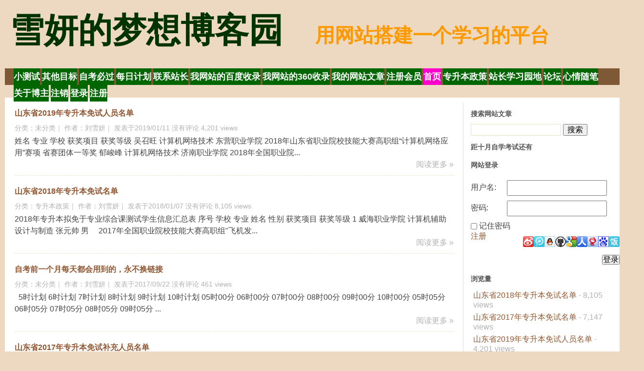

--- FILE ---
content_type: text/html; charset=UTF-8
request_url: http://ksxfgc.com/
body_size: 21492
content:
<!DOCTYPE html PUBLIC "-//W3C//DTD XHTML 1.0 Transitional//EN" "http://www.w3.org/TR/xhtml1/DTD/xhtml1-transitional.dtd">
<html xmlns="http://www.w3.org/1999/xhtml">
<head>
<meta http-equiv="Content-Type" content="text/html; charset=UTF-8" />
<meta name="keywords" content="" />
<meta name="description" content="" />
<meta name="copyright" content="design by huanjue" />
<meta name="wumiiVerification" content="4f7ad49f-c2cd-4287-bc03-79e279a16e9f" />
<title> 雪妍的梦想博客园</title>
<link rel="stylesheet" href="http://ksxfgc.com/wp-content/themes/huanjue3.0/style.css" type="text/css" media="screen" />
<link rel="alternate" type="application/rss+xml" title="雪妍的梦想博客园 RSS Feed" href="http://ksxfgc.com/feed/" />
<link rel="pingback" href="http://ksxfgc.com/xmlrpc.php" />
<link rel="stylesheet" href="http://ksxfgc.com/wp-content/themes/huanjue3.0/pagenavi-css.css" type="text/css" media="screen" />
	<link rel='archives' title='2019年4月' href='http://ksxfgc.com/2019/04/' />
	<link rel='archives' title='2019年3月' href='http://ksxfgc.com/2019/03/' />
	<link rel='archives' title='2019年2月' href='http://ksxfgc.com/2019/02/' />
	<link rel='archives' title='2019年1月' href='http://ksxfgc.com/2019/01/' />
	<link rel='archives' title='2018年12月' href='http://ksxfgc.com/2018/12/' />
	<link rel='archives' title='2018年1月' href='http://ksxfgc.com/2018/01/' />
	<link rel='archives' title='2017年12月' href='http://ksxfgc.com/2017/12/' />
	<link rel='archives' title='2017年9月' href='http://ksxfgc.com/2017/09/' />
	<link rel='archives' title='2016年12月' href='http://ksxfgc.com/2016/12/' />
	<link rel='archives' title='2016年11月' href='http://ksxfgc.com/2016/11/' />
<script type="text/javascript" src="http://ksxfgc.com/wp-content/themes/huanjue3.0/js/jquery.min.js"></script>
<script type="text/javascript" src="http://ksxfgc.com/wp-content/themes/huanjue3.0/js/menu.js"></script>
<link rel='dns-prefetch' href='//fonts.googleapis.com' />
<link rel='dns-prefetch' href='//s.w.org' />
<link rel="alternate" type="application/rss+xml" title="雪妍的梦想博客园 &raquo; Feed" href="http://ksxfgc.com/feed/" />
<link rel="alternate" type="application/rss+xml" title="雪妍的梦想博客园 &raquo; 评论Feed" href="http://ksxfgc.com/comments/feed/" />
		<script type="text/javascript">
			window._wpemojiSettings = {"baseUrl":"https:\/\/s.w.org\/images\/core\/emoji\/11\/72x72\/","ext":".png","svgUrl":"https:\/\/s.w.org\/images\/core\/emoji\/11\/svg\/","svgExt":".svg","source":{"concatemoji":"http:\/\/ksxfgc.com\/wp-includes\/js\/wp-emoji-release.min.js?ver=4.9.26"}};
			!function(e,a,t){var n,r,o,i=a.createElement("canvas"),p=i.getContext&&i.getContext("2d");function s(e,t){var a=String.fromCharCode;p.clearRect(0,0,i.width,i.height),p.fillText(a.apply(this,e),0,0);e=i.toDataURL();return p.clearRect(0,0,i.width,i.height),p.fillText(a.apply(this,t),0,0),e===i.toDataURL()}function c(e){var t=a.createElement("script");t.src=e,t.defer=t.type="text/javascript",a.getElementsByTagName("head")[0].appendChild(t)}for(o=Array("flag","emoji"),t.supports={everything:!0,everythingExceptFlag:!0},r=0;r<o.length;r++)t.supports[o[r]]=function(e){if(!p||!p.fillText)return!1;switch(p.textBaseline="top",p.font="600 32px Arial",e){case"flag":return s([55356,56826,55356,56819],[55356,56826,8203,55356,56819])?!1:!s([55356,57332,56128,56423,56128,56418,56128,56421,56128,56430,56128,56423,56128,56447],[55356,57332,8203,56128,56423,8203,56128,56418,8203,56128,56421,8203,56128,56430,8203,56128,56423,8203,56128,56447]);case"emoji":return!s([55358,56760,9792,65039],[55358,56760,8203,9792,65039])}return!1}(o[r]),t.supports.everything=t.supports.everything&&t.supports[o[r]],"flag"!==o[r]&&(t.supports.everythingExceptFlag=t.supports.everythingExceptFlag&&t.supports[o[r]]);t.supports.everythingExceptFlag=t.supports.everythingExceptFlag&&!t.supports.flag,t.DOMReady=!1,t.readyCallback=function(){t.DOMReady=!0},t.supports.everything||(n=function(){t.readyCallback()},a.addEventListener?(a.addEventListener("DOMContentLoaded",n,!1),e.addEventListener("load",n,!1)):(e.attachEvent("onload",n),a.attachEvent("onreadystatechange",function(){"complete"===a.readyState&&t.readyCallback()})),(n=t.source||{}).concatemoji?c(n.concatemoji):n.wpemoji&&n.twemoji&&(c(n.twemoji),c(n.wpemoji)))}(window,document,window._wpemojiSettings);
		</script>
		<style type="text/css">
img.wp-smiley,
img.emoji {
	display: inline !important;
	border: none !important;
	box-shadow: none !important;
	height: 1em !important;
	width: 1em !important;
	margin: 0 .07em !important;
	vertical-align: -0.1em !important;
	background: none !important;
	padding: 0 !important;
}
</style>
<link rel='stylesheet' id='jQuery_notice-css'  href='http://ksxfgc.com/wp-content/plugins/cubepoints/modules/notice/jquery.notice.css?ver=4.9.26' type='text/css' media='all' />
<link rel='stylesheet' id='bbp_canned_replies_style-css'  href='http://ksxfgc.com/wp-content/plugins/bbpress-canned-replies/css/front-end.css?ver=4.9.26' type='text/css' media='all' />
<link rel='stylesheet' id='bbp-default-css'  href='http://ksxfgc.com/wp-content/plugins/bbpress/templates/default/css/bbpress.css?ver=2.5.14-6684' type='text/css' media='screen' />
<link rel='stylesheet' id='contact-form-7-css'  href='http://ksxfgc.com/wp-content/plugins/contact-form-7/includes/css/styles.css?ver=5.1' type='text/css' media='all' />
<link rel='stylesheet' id='fcb-main-css-css'  href='http://ksxfgc.com/wp-content/plugins/formcraft-form-builder/assets/css/form.main.css?ver=1.2' type='text/css' media='all' />
<link rel='stylesheet' id='fcb-common-css-css'  href='http://ksxfgc.com/wp-content/plugins/formcraft-form-builder/assets/css/common-elements.css?ver=1.2' type='text/css' media='all' />
<link rel='stylesheet' id='fc-form-css-css'  href='http://ksxfgc.com/wp-content/plugins/formcraft/assets/css/form.min.css?ver=3.2.26' type='text/css' media='all' />
<link rel='stylesheet' id='wpex-font-awesome-css'  href='http://ksxfgc.com/wp-content/plugins/wp-timelines/css/font-awesome/css/font-awesome.min.css?ver=4.9.26' type='text/css' media='all' />
<link rel='stylesheet' id='wpex-google-fonts-css'  href='//fonts.googleapis.com/css?family=Source+Sans+Pro&#038;ver=1.0.0' type='text/css' media='all' />
<link rel='stylesheet' id='wpex-ex_s_lick-css'  href='http://ksxfgc.com/wp-content/plugins/wp-timelines/js/ex_s_lick/ex_s_lick.css?ver=4.9.26' type='text/css' media='all' />
<link rel='stylesheet' id='wpex-ex_s_lick-theme-css'  href='http://ksxfgc.com/wp-content/plugins/wp-timelines/js/ex_s_lick/ex_s_lick-theme.css?ver=4.9.26' type='text/css' media='all' />
<link rel='stylesheet' id='wpex-timeline-animate-css'  href='http://ksxfgc.com/wp-content/plugins/wp-timelines/css/animate.css?ver=4.9.26' type='text/css' media='all' />
<link rel='stylesheet' id='wpex-timeline-css-css'  href='http://ksxfgc.com/wp-content/plugins/wp-timelines/css/style.css?ver=4.9.26' type='text/css' media='all' />
<link rel='stylesheet' id='wpex-timeline-sidebyside-css'  href='http://ksxfgc.com/wp-content/plugins/wp-timelines/css/style-sidebyside.css?ver=4.9.26' type='text/css' media='all' />
<link rel='stylesheet' id='wpex-horiz-css-css'  href='http://ksxfgc.com/wp-content/plugins/wp-timelines/css/horiz-style.css?ver=3.2' type='text/css' media='all' />
<link rel='stylesheet' id='wpex-timeline-dark-css-css'  href='http://ksxfgc.com/wp-content/plugins/wp-timelines/css/dark.css?ver=4.9.26' type='text/css' media='all' />
<style id='wpex-timeline-dark-css-inline-css' type='text/css'>
    .wpex-timeline > li .wpex-timeline-icon .fa{font-weight: normal;}
    
</style>
<link rel='stylesheet' id='wp-featherlight-css'  href='http://ksxfgc.com/wp-content/plugins/wp-featherlight/css/wp-featherlight.min.css?ver=1.3.0' type='text/css' media='all' />
<script type='text/javascript' src='http://ksxfgc.com/wp-content/plugins/continuous-announcement-scroller/continuous-announcement-scroller.js?ver=4.9.26'></script>
<script type='text/javascript' src='http://ksxfgc.com/wp-includes/js/jquery/jquery.js?ver=1.12.4'></script>
<script type='text/javascript' src='http://ksxfgc.com/wp-includes/js/jquery/jquery-migrate.min.js?ver=1.4.1'></script>
<script type='text/javascript' src='http://ksxfgc.com/wp-content/plugins/cubepoints/modules/notice/jquery.notice.js?ver=1.0.1'></script>
<script type='text/javascript' src='http://ksxfgc.com/wp-content/plugins/bbpress-canned-replies/js/canned-replies.js?ver=1533445541'></script>
<link rel='https://api.w.org/' href='http://ksxfgc.com/wp-json/' />
<link rel="EditURI" type="application/rsd+xml" title="RSD" href="http://ksxfgc.com/xmlrpc.php?rsd" />
<link rel="wlwmanifest" type="application/wlwmanifest+xml" href="http://ksxfgc.com/wp-includes/wlwmanifest.xml" /> 
<meta name="generator" content="WordPress 4.9.26" />
<!--
This site is protected by WP-CopyRightPro
Copyright 2010  Wp-CopyRightPro, IN  (http://wp-copyrightpro.com/)
-->

<!-- EVITAR CLICK DERECHO-->

<!-- SELECCION DE TEXTO-->


<!-- EVITAR IFRAME-->


<!-- EVITAR DRAG AND DROP-->
<!-- start social medias connect V2.0.16 -->
<script type="text/javascript">
			window.smcAction=function(url){
				url=url||window.location.href;
				window.location.href=url.replace(/&smc.*/i,"");
				setTimeout(function(){
					window.location.reload();
				},1000);
				return true;
			}
		</script>
<!-- end social medias connect V2.0.16 -->
<script type="text/javascript" src="http://ksxfgc.com/wp-content/plugins/wp-ueditor2/ueditor/third-party/SyntaxHighlighter/shCore.js"></script><link type="text/css" rel="stylesheet" href=" http://ksxfgc.com/wp-content/plugins/wp-ueditor2/ueditor/third-party/SyntaxHighlighter/shCoreDefault.css" />
</head>
<body>
<div id="headtop">
<div id="header">
  <div class="logo">
    <h1 ><a href="http://ksxfgc.com/">雪妍的梦想博客园</a>&nbsp;&nbsp;&nbsp;&nbsp;&nbsp;&nbsp;<class="description">用网站搭建一个学习的平台</h1>   
  </div>  
<div id="nav">
<ul id="menu" class="menu"><li id="menu-item-2024" class="menu-item menu-item-type-taxonomy menu-item-object-category menu-item-2024"><a href="http://ksxfgc.com/category/ceshi/"><span>小测试</span></a></li>
<li id="menu-item-2108" class="menu-item menu-item-type-custom menu-item-object-custom menu-item-has-children menu-item-2108"><a href="http://ksxfgc.com/forums/forum/mubiao/"><span>其他目标</span></a>
<ul class="sub-menu">
	<li id="menu-item-2117" class="menu-item menu-item-type-custom menu-item-object-custom menu-item-2117"><a href="http://ksxfgc.com/forums/forum/mxiaos"><span>每小时截图</span></a></li>
</ul>
</li>
<li id="menu-item-2190" class="menu-item menu-item-type-post_type menu-item-object-page menu-item-2190"><a href="http://ksxfgc.com/zikaobiguo/"><span>自考必过</span></a></li>
<li id="menu-item-2026" class="menu-item menu-item-type-custom menu-item-object-custom menu-item-2026"><a href="http://jihua.ksxfgc.com/xueyandream"><span>每日计划</span></a></li>
<li id="menu-item-1994" class="menu-item menu-item-type-custom menu-item-object-custom menu-item-1994"><a href="http://wpa.qq.com/msgrd?v=3&#038;uin=1943097731&#038;site=qq&#038;menu=yes"><span>联系站长</span></a></li>
<li id="menu-item-2006" class="menu-item menu-item-type-custom menu-item-object-custom menu-item-2006"><a href="https://www.baidu.com/s?ie=utf-8&#038;f=8&#038;rsv_bp=0&#038;rsv_idx=1&#038;tn=97894668_hao_pg&#038;wd=site%3Aksxfgc.com&#038;rsv_pq=ccc569af00392a3c&#038;rsv_t=c835GcMktSqJ3pidYezSvGtiAtqHJCONSb4xh5fsll%2BZrEGIEGvmGt%2FS38viCz5uhPl7V9HY&#038;rqlang=cn&#038;rsv_enter=1&#038;rsv_sug3=10&#038;rsv_sug2=0&#038;inputT=15384&#038;rsv_sug4=16954"><span>我网站的百度收录</span></a></li>
<li id="menu-item-1839" class="menu-item menu-item-type-custom menu-item-object-custom menu-item-1839"><a href="https://www.so.com/s?q=site%3Aksxfgc.com"><span>我网站的360收录</span></a></li>
<li id="menu-item-2005" class="menu-item menu-item-type-custom menu-item-object-custom menu-item-2005"><a href="http://ksxfgc.com/sitemap.html"><span>我的网站文章</span></a></li>
<li id="menu-item-1993" class="menu-item menu-item-type-custom menu-item-object-custom menu-item-1993"><a href="http://ksxfgc.com/wp-login.php?action=register"><span>注册会员</span></a></li>
<li id="menu-item-1987" class="menu-item menu-item-type-custom menu-item-object-custom current-menu-item current_page_item menu-item-home menu-item-1987"><a href="http://ksxfgc.com/"><span>首页</span></a></li>
<li id="menu-item-1990" class="menu-item menu-item-type-taxonomy menu-item-object-category menu-item-has-children menu-item-1990"><a href="http://ksxfgc.com/category/xueyandream/"><span>专升本政策</span></a>
<ul class="sub-menu">
	<li id="menu-item-1991" class="menu-item menu-item-type-taxonomy menu-item-object-category menu-item-1991"><a href="http://ksxfgc.com/category/zhangcheng/"><span>招生章程</span></a></li>
</ul>
</li>
<li id="menu-item-2004" class="menu-item menu-item-type-post_type menu-item-object-forum menu-item-2004"><a href="http://ksxfgc.com/forums/forum/xuexi/"><span>站长学习园地</span></a></li>
<li id="menu-item-1997" class="bp-menu bp-forums-nav menu-item menu-item-type-custom menu-item-object-custom menu-item-1997"><a href="http://ksxfgc.com/%e4%bc%9a%e5%91%98/liuxueyan/forums/"><span>论坛</span></a></li>
<li id="menu-item-1826" class="menu-item menu-item-type-post_type menu-item-object-page menu-item-1826"><a href="http://ksxfgc.com/xinqisb/"><span>心情随笔</span></a></li>
<li id="menu-item-1824" class="menu-item menu-item-type-post_type menu-item-object-page menu-item-has-children menu-item-1824"><a href="http://ksxfgc.com/guanyu-3/"><span>关于博主</span></a>
<ul class="sub-menu">
	<li id="menu-item-2077" class="menu-item menu-item-type-taxonomy menu-item-object-category menu-item-2077"><a href="http://ksxfgc.com/category/jihua-ksxfgc-com/"><span>jihua.ksxfgc.com</span></a></li>
</ul>
</li>
<li id="menu-item-2001" class="bp-menu bp-logout-nav menu-item menu-item-type-custom menu-item-object-custom menu-item-2001"><a href="http://ksxfgc.com/wp-login.php?action=logout&#038;_wpnonce=ab8964782c&#038;redirect_to=http%3A%2F%2Fksxfgc.com%2Fwp-admin%2Fnav-menus.php%3Floggedout%3Dtrue"><span>注销</span></a></li>
<li id="menu-item-2002" class="bp-menu bp-login-nav menu-item menu-item-type-custom menu-item-object-custom menu-item-2002"><a href="http://ksxfgc.com/wp-login.php"><span>登录</span></a></li>
<li id="menu-item-3221" class="menu-item menu-item-type-custom menu-item-object-custom menu-item-3221"><a href="http://ksxfgc.com/zhuce"><span>注册</span></a></li>
</ul></div></div>
</div>
<div id="wrap"><div id="main">
<div id="content">

<div class="content_center">
<div class="post-4144 post type-post status-publish format-standard sticky hentry category-uncategorized" id="post-4144">
<div class="content"> 
<div class="picbox">
                          <div>
              <h2><a href="http://ksxfgc.com/19mianshi/" rel="bookmark">山东省2019年专升本免试人员名单</a></h2>
              <div class="meta"><span class="tag">分类：<a href="http://ksxfgc.com/category/uncategorized/" rel="category tag">未分类</a>｜ 作者：刘雪妍｜ 发表于2019/01/11                </span><span class="time">
                <a href="http://ksxfgc.com/19mianshi/#respond">没有评论 </a>                4,201 views                                </span> </div>
                            <div class="excerptbox"> 


姓名
专业
学校
获奖项目
获奖等级


吴召旺
计算机网络技术
东营职业学院
2018年山东省职业院校技能大赛高职组“计算机网络应用”赛项
省赛团体一等奖


郁峻峰
计算机网络技术
济南职业学院
2018年全国职业院... </div>
              <div class="more"><a href="http://ksxfgc.com/19mianshi/">阅读更多 »</a></div>
            </div>
          </div>
        </div>
</div>
<div class="post-3227 post type-post status-publish format-standard sticky hentry category-xueyandream" id="post-3227">
<div class="content"> 
<div class="picbox">
                          <div>
              <h2><a href="http://ksxfgc.com/2018mianshi/" rel="bookmark">山东省2018年专升本免试名单</a></h2>
              <div class="meta"><span class="tag">分类：<a href="http://ksxfgc.com/category/xueyandream/" rel="category tag">专升本政策</a>｜ 作者：刘雪妍｜ 发表于2018/01/07                </span><span class="time">
                <a href="http://ksxfgc.com/2018mianshi/#respond">没有评论 </a>                8,105 views                                </span> </div>
                            <div class="excerptbox"> 










2018年专升本拟免于专业综合课测试学生信息汇总表


序号
学校
专业
姓名
性别
获奖项目
获奖等级


1
威海职业学院
计算机辅助设计与制造
张元帅
男　
2017年全国职业院校技能大赛高职组&quot;飞机发... </div>
              <div class="more"><a href="http://ksxfgc.com/2018mianshi/">阅读更多 »</a></div>
            </div>
          </div>
        </div>
</div>
<div class="post-2168 post type-post status-publish format-standard sticky hentry category-uncategorized" id="post-2168">
<div class="content"> 
<div class="picbox">
                          <div>
              <h2><a href="http://ksxfgc.com/zikaobiguo/" rel="bookmark">自考前一个月每天都会用到的，永不换链接</a></h2>
              <div class="meta"><span class="tag">分类：<a href="http://ksxfgc.com/category/uncategorized/" rel="category tag">未分类</a>｜ 作者：刘雪妍｜ 发表于2017/09/22                </span><span class="time">
                <a href="http://ksxfgc.com/zikaobiguo/#respond">没有评论 </a>                461 views                                </span> </div>
                            <div class="excerptbox"> &nbsp;




5时计划


6时计划


7时计划


8时计划


9时计划


10时计划




05时00分


06时00分


07时00分


08时00分


09时00分


10时00分




05时05分


06时05分


07时05分


08时05分


09时05分


... </div>
              <div class="more"><a href="http://ksxfgc.com/zikaobiguo/">阅读更多 »</a></div>
            </div>
          </div>
        </div>
</div>
<div class="post-192 post type-post status-publish format-standard sticky hentry category-xueyandream" id="post-192">
<div class="content"> 
<div class="picbox">
                          <div>
              <h2><a href="http://ksxfgc.com/mianshibc/" rel="bookmark">山东省2017年专升本免试补充人员名单</a></h2>
              <div class="meta"><span class="tag">分类：<a href="http://ksxfgc.com/category/xueyandream/" rel="category tag">专升本政策</a>｜ 作者：刘雪妍｜ 发表于2016/12/28                </span><span class="time">
                <a href="http://ksxfgc.com/mianshibc/#respond">没有评论 </a>                3,668 views                                </span> </div>
                            <div class="excerptbox"> 


序号
学校
专业
姓名
性别
获奖项目
获奖等级


1
淄博师范高等专科学校
初等教育
纪翔
男
第四届山东省师范类高校学生从业技能大赛
小学数学一等奖


2
淄博师范高等专科学校
学前教育
孟元元
女
第四届山东... </div>
              <div class="more"><a href="http://ksxfgc.com/mianshibc/">阅读更多 »</a></div>
            </div>
          </div>
        </div>
</div>
<div class="post-189 post type-post status-publish format-standard sticky hentry category-xueyandream" id="post-189">
<div class="content"> 
<div class="picbox">
                          <div>
              <h2><a href="http://ksxfgc.com/mianshi/" rel="bookmark">山东省2017年专升本免试名单</a></h2>
              <div class="meta"><span class="tag">分类：<a href="http://ksxfgc.com/category/xueyandream/" rel="category tag">专升本政策</a>｜ 作者：刘雪妍｜ 发表于2016/12/28                </span><span class="time">
                <a href="http://ksxfgc.com/mianshi/#respond">没有评论 </a>                7,147 views                                </span> </div>
                            <div class="excerptbox"> 







序号
学校
专业
姓名
性别
获奖项目
获奖等级


1
东营职业学院
计算机网络技术
李保敏
男
2016年全国职业院校技能大赛（高职组）“信息安全管理与评估”赛项
国赛团体二等奖


2
东营职业学院
计算机网络... </div>
              <div class="more"><a href="http://ksxfgc.com/mianshi/">阅读更多 »</a></div>
            </div>
          </div>
        </div>
</div>
<div class="post-4392 post type-post status-publish format-standard post-password-required hentry category-uncategorized" id="post-4392">
<div class="content"> 
<div class="picbox">
                          <div>
              <h2><a href="http://ksxfgc.com/2xiaoshi-5/" rel="bookmark">密码保护：2个小时5</a></h2>
              <div class="meta"><span class="tag">分类：<a href="http://ksxfgc.com/category/uncategorized/" rel="category tag">未分类</a>｜ 作者：刘雪妍｜ 发表于2019/04/01                </span><span class="time">
                要查看留言请输入您的密码。                1,511 views                                </span> </div>
                            <div class="excerptbox"> <script type='text/javascript'>
/* <![CDATA[ */
var FC_Validation_101 = {"is_required":"Required","is_invalid":"Invalid","min_char":"Min [x] characters required","max_char":"Max [x] characters allowed","min_files":"Min [x] file(s) required","max_files":"Max [x] file(s) allowed","max_file_size":"Files bigger than [x] MB not allowed","allow_email":"Invalid Email","allow_url":"Invalid URL","allow_regexp":"Invalid Expression","allow_alphabets":"Only alphabets","allow_numbers":"Only numbers","allow_alphanumeric":"Should be alphanumeric","failed":"Please correct the errors and try again"};
/* ]]> */
</script>
[[[["field4","contains","\u4ee5\u9648\u72ec\u79c0\u4e3a\u9996\u7684\u4e2d\u5171\u4e2d\u592e\u9886\u5bfc\u673a\u5173\u5728\u5927\u9769\u547d\u540e\u671f\u72af\u4e86\u53f3\u503e\u673a\u4f1a\u4e3b\u4e... </div>
              <div class="more"><a href="http://ksxfgc.com/2xiaoshi-5/">阅读更多 »</a></div>
            </div>
          </div>
        </div>
</div>
<div class="post-4384 post type-post status-publish format-standard hentry category-uncategorized" id="post-4384">
<div class="content"> 
<div class="picbox">
                          <div>
              <h2><a href="http://ksxfgc.com/2xiaoshi-33/" rel="bookmark">3月31日14点半-16点半默写2000字</a></h2>
              <div class="meta"><span class="tag">分类：<a href="http://ksxfgc.com/category/uncategorized/" rel="category tag">未分类</a>｜ 作者：刘雪妍｜ 发表于2019/03/25                </span><span class="time">
                <a href="http://ksxfgc.com/2xiaoshi-33/#respond">没有评论 </a>                1,665 views                                </span> </div>
                            <div class="excerptbox"> <script type='text/javascript'>
/* <![CDATA[ */
var FC_Validation_131 = {"is_required":"Required","is_invalid":"Invalid","min_char":"Min [x] characters required","max_char":"Max [x] characters allowed","min_files":"Min [x] file(s) required","max_files":"Max [x] file(s) allowed","max_file_size":"Files bigger than [x] MB not allowed","allow_email":"Invalid Email","allow_url":"Invalid URL","allow_regexp":"Invalid Expression","allow_alphabets":"Only alphabets","allow_numbers":"Only numbers","allow_alphanumeric":"Should be alphanumeric","failed":"Please correct the errors and try again"};
/* ]]> */
</script>
[[[["field4","contains","\u5ba1\u67e5\u548c\u89e3\u51b3\u5386\u53f2\u4e0a\u9057\u7559\u7684\u4e00\u6279\u91cd\u5927\u95ee\u9898\u548c\u4e00\u4e9b\u91cd\u8981\u9886\u5bfc\u4eba\u7684\u529f\u8fc7\u66... </div>
              <div class="more"><a href="http://ksxfgc.com/2xiaoshi-33/">阅读更多 »</a></div>
            </div>
          </div>
        </div>
</div>
<div class="post-4382 post type-post status-publish format-standard hentry category-uncategorized" id="post-4382">
<div class="content"> 
<div class="picbox">
                          <div>
              <h2><a href="http://ksxfgc.com/2xiaoshi-32/" rel="bookmark">3月31日12点半-14点半默写2000字</a></h2>
              <div class="meta"><span class="tag">分类：<a href="http://ksxfgc.com/category/uncategorized/" rel="category tag">未分类</a>｜ 作者：刘雪妍｜ 发表于2019/03/25                </span><span class="time">
                <a href="http://ksxfgc.com/2xiaoshi-32/#respond">没有评论 </a>                1,531 views                                </span> </div>
                            <div class="excerptbox"> <script type='text/javascript'>
/* <![CDATA[ */
var FC_Validation_130 = {"is_required":"Required","is_invalid":"Invalid","min_char":"Min [x] characters required","max_char":"Max [x] characters allowed","min_files":"Min [x] file(s) required","max_files":"Max [x] file(s) allowed","max_file_size":"Files bigger than [x] MB not allowed","allow_email":"Invalid Email","allow_url":"Invalid URL","allow_regexp":"Invalid Expression","allow_alphabets":"Only alphabets","allow_numbers":"Only numbers","allow_alphanumeric":"Should be alphanumeric","failed":"Please correct the errors and try again"};
/* ]]> */
</script>
[[[["field4","contains","\u5728\u79c1\u8425\u4f01\u4e1a\u4e2d\u5efa\u7acb\u5de5\u4eba\u76d1\u7763\u548c\u5b9e\u884c\u6c11\u4e3b\u6539\u9769"],["field13","contains","\u793e\u4f1a\u4e3b\u4e49\u7ecf\u... </div>
              <div class="more"><a href="http://ksxfgc.com/2xiaoshi-32/">阅读更多 »</a></div>
            </div>
          </div>
        </div>
</div>
<div class="post-4380 post type-post status-publish format-standard hentry category-uncategorized" id="post-4380">
<div class="content"> 
<div class="picbox">
                          <div>
              <h2><a href="http://ksxfgc.com/2xiaoshi-31/" rel="bookmark">3月31日10点-12点默写2000字</a></h2>
              <div class="meta"><span class="tag">分类：<a href="http://ksxfgc.com/category/uncategorized/" rel="category tag">未分类</a>｜ 作者：刘雪妍｜ 发表于2019/03/25                </span><span class="time">
                <a href="http://ksxfgc.com/2xiaoshi-31/#respond">没有评论 </a>                1,508 views                                </span> </div>
                            <div class="excerptbox"> <script type='text/javascript'>
/* <![CDATA[ */
var FC_Validation_129 = {"is_required":"Required","is_invalid":"Invalid","min_char":"Min [x] characters required","max_char":"Max [x] characters allowed","min_files":"Min [x] file(s) required","max_files":"Max [x] file(s) allowed","max_file_size":"Files bigger than [x] MB not allowed","allow_email":"Invalid Email","allow_url":"Invalid URL","allow_regexp":"Invalid Expression","allow_alphabets":"Only alphabets","allow_numbers":"Only numbers","allow_alphanumeric":"Should be alphanumeric","failed":"Please correct the errors and try again"};
/* ]]> */
</script>
[[[["field4","contains","\u8fd9\u4e2a\u5efa\u56fd\u65b9\u6848\u7ef4\u62a4\u5730\u4e3b\u9636\u7ea7\u548c\u4e70\u529e\u6027\u7684\u5927\u8d44\u4ea7\u9636\u7ea7\u7684\u6839\u672c\u5229\u76ca"],["field... </div>
              <div class="more"><a href="http://ksxfgc.com/2xiaoshi-31/">阅读更多 »</a></div>
            </div>
          </div>
        </div>
</div>
<div class="post-4378 post type-post status-publish format-standard hentry category-uncategorized" id="post-4378">
<div class="content"> 
<div class="picbox">
                          <div>
              <h2><a href="http://ksxfgc.com/2xiaoshi-30/" rel="bookmark">3月31日8点-10点默写2000字</a></h2>
              <div class="meta"><span class="tag">分类：<a href="http://ksxfgc.com/category/uncategorized/" rel="category tag">未分类</a>｜ 作者：刘雪妍｜ 发表于2019/03/25                </span><span class="time">
                <a href="http://ksxfgc.com/2xiaoshi-30/#respond">没有评论 </a>                1,731 views                                </span> </div>
                            <div class="excerptbox"> <script type='text/javascript'>
/* <![CDATA[ */
var FC_Validation_128 = {"is_required":"Required","is_invalid":"Invalid","min_char":"Min [x] characters required","max_char":"Max [x] characters allowed","min_files":"Min [x] file(s) required","max_files":"Max [x] file(s) allowed","max_file_size":"Files bigger than [x] MB not allowed","allow_email":"Invalid Email","allow_url":"Invalid URL","allow_regexp":"Invalid Expression","allow_alphabets":"Only alphabets","allow_numbers":"Only numbers","allow_alphanumeric":"Should be alphanumeric","failed":"Please correct the errors and try again"};
/* ]]> */
</script>
[[[["field4","contains","\u56fd\u6c11\u515a\u653f\u5e9c\u4ece\u591a\u65b9\u9762\u52a0\u5267\u5bf9\u5e7f\u5927\u4eba\u6c11\u7684\u75af\u72c2\u63a0\u593a"],["field13","contains","\u63d0\u51fa\u7684\u... </div>
              <div class="more"><a href="http://ksxfgc.com/2xiaoshi-30/">阅读更多 »</a></div>
            </div>
          </div>
        </div>
</div>
<div class="post-4376 post type-post status-publish format-standard hentry category-uncategorized" id="post-4376">
<div class="content"> 
<div class="picbox">
                          <div>
              <h2><a href="http://ksxfgc.com/2xiaoshi-29/" rel="bookmark">3月31日6点-8点默写2000字</a></h2>
              <div class="meta"><span class="tag">分类：<a href="http://ksxfgc.com/category/uncategorized/" rel="category tag">未分类</a>｜ 作者：刘雪妍｜ 发表于2019/03/25                </span><span class="time">
                <a href="http://ksxfgc.com/2xiaoshi-29/#respond">没有评论 </a>                1,888 views                                </span> </div>
                            <div class="excerptbox"> <script type='text/javascript'>
/* <![CDATA[ */
var FC_Validation_127 = {"is_required":"Required","is_invalid":"Invalid","min_char":"Min [x] characters required","max_char":"Max [x] characters allowed","min_files":"Min [x] file(s) required","max_files":"Max [x] file(s) allowed","max_file_size":"Files bigger than [x] MB not allowed","allow_email":"Invalid Email","allow_url":"Invalid URL","allow_regexp":"Invalid Expression","allow_alphabets":"Only alphabets","allow_numbers":"Only numbers","allow_alphanumeric":"Should be alphanumeric","failed":"Please correct the errors and try again"};
/* ]]> */
</script>
[[[["field4","contains","\u4eba\u6c11\u653f\u5e9c\u5e9f\u9664\u4e86\u5e1d\u56fd\u4e3b\u4e49\u5229\u7528\u4e0d\u5e73\u7b49\u6761\u7ea6\u83b7\u53d6\u7684\u5728\u4e2d\u56fd\u7684\u4e00\u5207\u7279\u67... </div>
              <div class="more"><a href="http://ksxfgc.com/2xiaoshi-29/">阅读更多 »</a></div>
            </div>
          </div>
        </div>
</div>
<div class="post-4374 post type-post status-publish format-standard hentry category-uncategorized" id="post-4374">
<div class="content"> 
<div class="picbox">
                          <div>
              <h2><a href="http://ksxfgc.com/2xiaoshi-28/" rel="bookmark">3月30日23点-1点默写2000字</a></h2>
              <div class="meta"><span class="tag">分类：<a href="http://ksxfgc.com/category/uncategorized/" rel="category tag">未分类</a>｜ 作者：刘雪妍｜ 发表于2019/03/25                </span><span class="time">
                <a href="http://ksxfgc.com/2xiaoshi-28/#respond">没有评论 </a>                1,572 views                                </span> </div>
                            <div class="excerptbox"> <script type='text/javascript'>
/* <![CDATA[ */
var FC_Validation_126 = {"is_required":"Required","is_invalid":"Invalid","min_char":"Min [x] characters required","max_char":"Max [x] characters allowed","min_files":"Min [x] file(s) required","max_files":"Max [x] file(s) allowed","max_file_size":"Files bigger than [x] MB not allowed","allow_email":"Invalid Email","allow_url":"Invalid URL","allow_regexp":"Invalid Expression","allow_alphabets":"Only alphabets","allow_numbers":"Only numbers","allow_alphanumeric":"Should be alphanumeric","failed":"Please correct the errors and try again"};
/* ]]> */
</script>
[[[["field4","contains","\u65b0\u7684\u751f\u4ea7\u529b\u4e0e\u5c01\u5efa\u4e3b\u4e49\u7684\u751f\u4ea7\u5173\u7cfb\u53ca\u5176\u4e0a\u5c42\u5efa\u7b51\u662f\u4e0d\u80fd\u76f8\u5bb9\u7684"],["field... </div>
              <div class="more"><a href="http://ksxfgc.com/2xiaoshi-28/">阅读更多 »</a></div>
            </div>
          </div>
        </div>
</div>
<div class="post-4372 post type-post status-publish format-standard hentry category-uncategorized" id="post-4372">
<div class="content"> 
<div class="picbox">
                          <div>
              <h2><a href="http://ksxfgc.com/2xiaoshi-27/" rel="bookmark">3月30日21点-23点默写2000字</a></h2>
              <div class="meta"><span class="tag">分类：<a href="http://ksxfgc.com/category/uncategorized/" rel="category tag">未分类</a>｜ 作者：刘雪妍｜ 发表于2019/03/25                </span><span class="time">
                <a href="http://ksxfgc.com/2xiaoshi-27/#respond">没有评论 </a>                1,598 views                                </span> </div>
                            <div class="excerptbox"> <script type='text/javascript'>
/* <![CDATA[ */
var FC_Validation_125 = {"is_required":"Required","is_invalid":"Invalid","min_char":"Min [x] characters required","max_char":"Max [x] characters allowed","min_files":"Min [x] file(s) required","max_files":"Max [x] file(s) allowed","max_file_size":"Files bigger than [x] MB not allowed","allow_email":"Invalid Email","allow_url":"Invalid URL","allow_regexp":"Invalid Expression","allow_alphabets":"Only alphabets","allow_numbers":"Only numbers","allow_alphanumeric":"Should be alphanumeric","failed":"Please correct the errors and try again"};
/* ]]> */
</script>
[[[["field4","contains","\u65b0\u6587\u5316\u8fd0\u52a8\u7684\u5021\u5bfc\u8005\u6ca1\u6709\u63ed\u793a\u5c01\u5efa\u4e13\u5236\u4e3b\u4e49\u5f97\u4ee5\u5b58\u5728\u7684\u793e\u4f1a\u6839\u6e90"],[... </div>
              <div class="more"><a href="http://ksxfgc.com/2xiaoshi-27/">阅读更多 »</a></div>
            </div>
          </div>
        </div>
</div>
<div class="post-4370 post type-post status-publish format-standard hentry category-uncategorized" id="post-4370">
<div class="content"> 
<div class="picbox">
                          <div>
              <h2><a href="http://ksxfgc.com/2xiaoshi-26/" rel="bookmark">3月30日19点-21点默写2000字</a></h2>
              <div class="meta"><span class="tag">分类：<a href="http://ksxfgc.com/category/uncategorized/" rel="category tag">未分类</a>｜ 作者：刘雪妍｜ 发表于2019/03/25                </span><span class="time">
                <a href="http://ksxfgc.com/2xiaoshi-26/#respond">没有评论 </a>                1,568 views                                </span> </div>
                            <div class="excerptbox"> <script type='text/javascript'>
/* <![CDATA[ */
var FC_Validation_124 = {"is_required":"Required","is_invalid":"Invalid","min_char":"Min [x] characters required","max_char":"Max [x] characters allowed","min_files":"Min [x] file(s) required","max_files":"Max [x] file(s) allowed","max_file_size":"Files bigger than [x] MB not allowed","allow_email":"Invalid Email","allow_url":"Invalid URL","allow_regexp":"Invalid Expression","allow_alphabets":"Only alphabets","allow_numbers":"Only numbers","allow_alphanumeric":"Should be alphanumeric","failed":"Please correct the errors and try again"};
/* ]]> */
</script>
[[[["field4","contains","\u4e2d\u56fd\u6c11\u65cf\u8d44\u672c\u4e3b\u4e49\u7684\u53d1\u5c55\u548c\u8d44\u4ea7\u9636\u7ea7\u7684\u5148\u8fdb\u6587\u5316\u79d1\u5b66\u7684\u4f20\u64ad"],["field13","c... </div>
              <div class="more"><a href="http://ksxfgc.com/2xiaoshi-26/">阅读更多 »</a></div>
            </div>
          </div>
        </div>
</div>
<div class="post-4368 post type-post status-publish format-standard hentry category-uncategorized" id="post-4368">
<div class="content"> 
<div class="picbox">
                          <div>
              <h2><a href="http://ksxfgc.com/2xiaoshi-25/" rel="bookmark">3月30日17点-19点默写2000字</a></h2>
              <div class="meta"><span class="tag">分类：<a href="http://ksxfgc.com/category/uncategorized/" rel="category tag">未分类</a>｜ 作者：刘雪妍｜ 发表于2019/03/25                </span><span class="time">
                <a href="http://ksxfgc.com/2xiaoshi-25/#respond">没有评论 </a>                1,584 views                                </span> </div>
                            <div class="excerptbox"> <script type='text/javascript'>
/* <![CDATA[ */
var FC_Validation_123 = {"is_required":"Required","is_invalid":"Invalid","min_char":"Min [x] characters required","max_char":"Max [x] characters allowed","min_files":"Min [x] file(s) required","max_files":"Max [x] file(s) allowed","max_file_size":"Files bigger than [x] MB not allowed","allow_email":"Invalid Email","allow_url":"Invalid URL","allow_regexp":"Invalid Expression","allow_alphabets":"Only alphabets","allow_numbers":"Only numbers","allow_alphanumeric":"Should be alphanumeric","failed":"Please correct the errors and try again"};
/* ]]> */
</script>
[[[["field4","contains","\u9010\u6b65\u5efa\u7acb\u8d77\u6709\u8ba1\u5212\u7684\u5546\u54c1\u7ecf\u6d4e\u65b0\u4f53\u5236\u7684\u6846\u67b6"],["field13","contains","\u5efa\u8bbe\u5bcc\u5f3a\u6c11\u... </div>
              <div class="more"><a href="http://ksxfgc.com/2xiaoshi-25/">阅读更多 »</a></div>
            </div>
          </div>
        </div>
</div>
<div class="post-4366 post type-post status-publish format-standard hentry category-uncategorized" id="post-4366">
<div class="content"> 
<div class="picbox">
                          <div>
              <h2><a href="http://ksxfgc.com/2xiaoshi-24/" rel="bookmark">3月30日15点-17点默写2000字</a></h2>
              <div class="meta"><span class="tag">分类：<a href="http://ksxfgc.com/category/uncategorized/" rel="category tag">未分类</a>｜ 作者：刘雪妍｜ 发表于2019/03/25                </span><span class="time">
                <a href="http://ksxfgc.com/2xiaoshi-24/#respond">没有评论 </a>                1,840 views                                </span> </div>
                            <div class="excerptbox"> <script type='text/javascript'>
/* <![CDATA[ */
var FC_Validation_121 = {"is_required":"Required","is_invalid":"Invalid","min_char":"Min [x] characters required","max_char":"Max [x] characters allowed","min_files":"Min [x] file(s) required","max_files":"Max [x] file(s) allowed","max_file_size":"Files bigger than [x] MB not allowed","allow_email":"Invalid Email","allow_url":"Invalid URL","allow_regexp":"Invalid Expression","allow_alphabets":"Only alphabets","allow_numbers":"Only numbers","allow_alphanumeric":"Should be alphanumeric","failed":"Please correct the errors and try again"};
/* ]]> */
</script>
[[[["field4","contains","\u5341\u4e00\u5c4a\u4e09\u4e2d\u5168\u4f1a\u4ee5\u6765\u515a\u548c\u56fd\u5bb6\u5728\u793e\u4f1a\u4e3b\u4e49\u73b0\u4ee3\u5316\u5efa\u8bbe\u548c\u793e\u4f1a\u4e3b\u4e49\u6c... </div>
              <div class="more"><a href="http://ksxfgc.com/2xiaoshi-24/">阅读更多 »</a></div>
            </div>
          </div>
        </div>
</div>
<div class="post-4364 post type-post status-publish format-standard hentry category-uncategorized" id="post-4364">
<div class="content"> 
<div class="picbox">
                          <div>
              <h2><a href="http://ksxfgc.com/2xiaoshi-23/" rel="bookmark">3月30日13点-15点默写2000字</a></h2>
              <div class="meta"><span class="tag">分类：<a href="http://ksxfgc.com/category/uncategorized/" rel="category tag">未分类</a>｜ 作者：刘雪妍｜ 发表于2019/03/25                </span><span class="time">
                <a href="http://ksxfgc.com/2xiaoshi-23/#respond">没有评论 </a>                1,615 views                                </span> </div>
                            <div class="excerptbox"> <script type='text/javascript'>
/* <![CDATA[ */
var FC_Validation_120 = {"is_required":"Required","is_invalid":"Invalid","min_char":"Min [x] characters required","max_char":"Max [x] characters allowed","min_files":"Min [x] file(s) required","max_files":"Max [x] file(s) allowed","max_file_size":"Files bigger than [x] MB not allowed","allow_email":"Invalid Email","allow_url":"Invalid URL","allow_regexp":"Invalid Expression","allow_alphabets":"Only alphabets","allow_numbers":"Only numbers","allow_alphanumeric":"Should be alphanumeric","failed":"Please correct the errors and try again"};
/* ]]> */
</script>
[[[["field4","contains","\u4e3a\u5b9e\u73b0\u73b0\u4ee3\u5316\u7684\u4f1f\u5927\u4e8b\u4e1a\u5960\u5b9a\u4e86\u521d\u6b65\u7684\u7269\u8d28\u57fa\u7840"],["field13","contains","\u786e\u7acb\u7684\u... </div>
              <div class="more"><a href="http://ksxfgc.com/2xiaoshi-23/">阅读更多 »</a></div>
            </div>
          </div>
        </div>
</div>
<div class="post-4362 post type-post status-publish format-standard hentry category-uncategorized" id="post-4362">
<div class="content"> 
<div class="picbox">
                          <div>
              <h2><a href="http://ksxfgc.com/2xiaoshi-22/" rel="bookmark">3月30日6点-8点默写2000字</a></h2>
              <div class="meta"><span class="tag">分类：<a href="http://ksxfgc.com/category/uncategorized/" rel="category tag">未分类</a>｜ 作者：刘雪妍｜ 发表于2019/03/25                </span><span class="time">
                <a href="http://ksxfgc.com/2xiaoshi-22/#respond">没有评论 </a>                1,634 views                                </span> </div>
                            <div class="excerptbox"> <script type='text/javascript'>
/* <![CDATA[ */
var FC_Validation_119 = {"is_required":"Required","is_invalid":"Invalid","min_char":"Min [x] characters required","max_char":"Max [x] characters allowed","min_files":"Min [x] file(s) required","max_files":"Max [x] file(s) allowed","max_file_size":"Files bigger than [x] MB not allowed","allow_email":"Invalid Email","allow_url":"Invalid URL","allow_regexp":"Invalid Expression","allow_alphabets":"Only alphabets","allow_numbers":"Only numbers","allow_alphanumeric":"Should be alphanumeric","failed":"Please correct the errors and try again"};
/* ]]> */
</script>
[[[["field4","contains","\u662f\u4ee5\u6bdb\u6cfd\u4e1c\u4e3a\u4e3b\u8981\u4ee3\u8868\u7684\u4e2d\u56fd\u5171\u4ea7\u515a\u4eba\u5f00\u59cb\u63a2\u7d22\u4e2d\u56fd\u81ea\u5df1\u7684\u793e\u4f1a\u4e... </div>
              <div class="more"><a href="http://ksxfgc.com/2xiaoshi-22/">阅读更多 »</a></div>
            </div>
          </div>
        </div>
</div>
<div class="post-4360 post type-post status-publish format-standard hentry category-uncategorized" id="post-4360">
<div class="content"> 
<div class="picbox">
                          <div>
              <h2><a href="http://ksxfgc.com/2xiaoshi-21/" rel="bookmark">3月29日22点-24点默写2000字</a></h2>
              <div class="meta"><span class="tag">分类：<a href="http://ksxfgc.com/category/uncategorized/" rel="category tag">未分类</a>｜ 作者：刘雪妍｜ 发表于2019/03/25                </span><span class="time">
                <a href="http://ksxfgc.com/2xiaoshi-21/#respond">没有评论 </a>                1,907 views                                </span> </div>
                            <div class="excerptbox"> <script type='text/javascript'>
/* <![CDATA[ */
var FC_Validation_118 = {"is_required":"Required","is_invalid":"Invalid","min_char":"Min [x] characters required","max_char":"Max [x] characters allowed","min_files":"Min [x] file(s) required","max_files":"Max [x] file(s) allowed","max_file_size":"Files bigger than [x] MB not allowed","allow_email":"Invalid Email","allow_url":"Invalid URL","allow_regexp":"Invalid Expression","allow_alphabets":"Only alphabets","allow_numbers":"Only numbers","allow_alphanumeric":"Should be alphanumeric","failed":"Please correct the errors and try again"};
/* ]]> */
</script>
[[[["field4","contains","\u63d0\u51fa\u8981\u628a\u6b63\u786e\u5904\u7406\u4eba\u6c11\u5185\u90e8\u77db\u76fe\u4f5c\u4e3a\u56fd\u5bb6\u653f\u6cbb\u751f\u6d3b\u7684\u4e3b\u9898"],["field13","contain... </div>
              <div class="more"><a href="http://ksxfgc.com/2xiaoshi-21/">阅读更多 »</a></div>
            </div>
          </div>
        </div>
</div>
<div class="post-4358 post type-post status-publish format-standard hentry category-uncategorized" id="post-4358">
<div class="content"> 
<div class="picbox">
                          <div>
              <h2><a href="http://ksxfgc.com/2xiaoshi-20/" rel="bookmark">3月29日20点-22点默写2000字</a></h2>
              <div class="meta"><span class="tag">分类：<a href="http://ksxfgc.com/category/uncategorized/" rel="category tag">未分类</a>｜ 作者：刘雪妍｜ 发表于2019/03/25                </span><span class="time">
                <a href="http://ksxfgc.com/2xiaoshi-20/#respond">没有评论 </a>                1,544 views                                </span> </div>
                            <div class="excerptbox"> <script type='text/javascript'>
/* <![CDATA[ */
var FC_Validation_117 = {"is_required":"Required","is_invalid":"Invalid","min_char":"Min [x] characters required","max_char":"Max [x] characters allowed","min_files":"Min [x] file(s) required","max_files":"Max [x] file(s) allowed","max_file_size":"Files bigger than [x] MB not allowed","allow_email":"Invalid Email","allow_url":"Invalid URL","allow_regexp":"Invalid Expression","allow_alphabets":"Only alphabets","allow_numbers":"Only numbers","allow_alphanumeric":"Should be alphanumeric","failed":"Please correct the errors and try again"};
/* ]]> */
</script>
[[[["field4","contains","\u5e7f\u5927\u4eba\u6c11\u7fa4\u4f17\u8feb\u5207\u8981\u6c42\u6539\u53d8\u56fd\u5bb6\u7ecf\u6d4e\u6587\u5316\u843d\u540e\u72b6\u51b5\u7684\u666e\u904d\u613f\u671b"],["field... </div>
              <div class="more"><a href="http://ksxfgc.com/2xiaoshi-20/">阅读更多 »</a></div>
            </div>
          </div>
        </div>
</div>
<div class="post-4356 post type-post status-publish format-standard hentry category-uncategorized" id="post-4356">
<div class="content"> 
<div class="picbox">
                          <div>
              <h2><a href="http://ksxfgc.com/2xiaoshi-19/" rel="bookmark">3月29日14点-15点半、19点半-20点默写2000字</a></h2>
              <div class="meta"><span class="tag">分类：<a href="http://ksxfgc.com/category/uncategorized/" rel="category tag">未分类</a>｜ 作者：刘雪妍｜ 发表于2019/03/25                </span><span class="time">
                <a href="http://ksxfgc.com/2xiaoshi-19/#respond">没有评论 </a>                1,534 views                                </span> </div>
                            <div class="excerptbox"> <script type='text/javascript'>
/* <![CDATA[ */
var FC_Validation_116 = {"is_required":"Required","is_invalid":"Invalid","min_char":"Min [x] characters required","max_char":"Max [x] characters allowed","min_files":"Min [x] file(s) required","max_files":"Max [x] file(s) allowed","max_file_size":"Files bigger than [x] MB not allowed","allow_email":"Invalid Email","allow_url":"Invalid URL","allow_regexp":"Invalid Expression","allow_alphabets":"Only alphabets","allow_numbers":"Only numbers","allow_alphanumeric":"Should be alphanumeric","failed":"Please correct the errors and try again"};
/* ]]> */
</script>
[[[["field4","contains","\u627e\u51fa\u5728\u4e2d\u56fd\u8fdb\u884c\u793e\u4f1a\u4e3b\u4e49\u9769\u547d\u548c\u5efa\u8bbe\u7684\u6b63\u786e\u9053\u8def"],["field13","contains","\u62a5\u544a\u521d\u... </div>
              <div class="more"><a href="http://ksxfgc.com/2xiaoshi-19/">阅读更多 »</a></div>
            </div>
          </div>
        </div>
</div>
<div class="post-4354 post type-post status-publish format-standard hentry category-uncategorized" id="post-4354">
<div class="content"> 
<div class="picbox">
                          <div>
              <h2><a href="http://ksxfgc.com/2xiaoshi-18/" rel="bookmark">3月29日10点-11点、13点-14点默写2000字</a></h2>
              <div class="meta"><span class="tag">分类：<a href="http://ksxfgc.com/category/uncategorized/" rel="category tag">未分类</a>｜ 作者：刘雪妍｜ 发表于2019/03/25                </span><span class="time">
                <a href="http://ksxfgc.com/2xiaoshi-18/#respond">没有评论 </a>                1,693 views                                </span> </div>
                            <div class="excerptbox"> <script type='text/javascript'>
/* <![CDATA[ */
var FC_Validation_115 = {"is_required":"Required","is_invalid":"Invalid","min_char":"Min [x] characters required","max_char":"Max [x] characters allowed","min_files":"Min [x] file(s) required","max_files":"Max [x] file(s) allowed","max_file_size":"Files bigger than [x] MB not allowed","allow_email":"Invalid Email","allow_url":"Invalid URL","allow_regexp":"Invalid Expression","allow_alphabets":"Only alphabets","allow_numbers":"Only numbers","allow_alphanumeric":"Should be alphanumeric","failed":"Please correct the errors and try again"};
/* ]]> */
</script>
[[[["field4","contains","\u8d44\u672c\u4e3b\u4e49\u5de5\u5546\u4e1a\u8005\u6539\u9020\u6210\u4e86\u81ea\u98df\u5176\u529b\u7684\u793e\u4f1a\u4e3b\u4e49\u7684\u52b3\u52a8\u8005"],["field13","contain... </div>
              <div class="more"><a href="http://ksxfgc.com/2xiaoshi-18/">阅读更多 »</a></div>
            </div>
          </div>
        </div>
</div>
<div class="post-4352 post type-post status-publish format-standard hentry category-uncategorized" id="post-4352">
<div class="content"> 
<div class="picbox">
                          <div>
              <h2><a href="http://ksxfgc.com/2xiaoshi-17/" rel="bookmark">3月29日8点-10点默写2000字</a></h2>
              <div class="meta"><span class="tag">分类：<a href="http://ksxfgc.com/category/uncategorized/" rel="category tag">未分类</a>｜ 作者：刘雪妍｜ 发表于2019/03/25                </span><span class="time">
                <a href="http://ksxfgc.com/2xiaoshi-17/#respond">没有评论 </a>                1,579 views                                </span> </div>
                            <div class="excerptbox"> <script type='text/javascript'>
/* <![CDATA[ */
var FC_Validation_114 = {"is_required":"Required","is_invalid":"Invalid","min_char":"Min [x] characters required","max_char":"Max [x] characters allowed","min_files":"Min [x] file(s) required","max_files":"Max [x] file(s) allowed","max_file_size":"Files bigger than [x] MB not allowed","allow_email":"Invalid Email","allow_url":"Invalid URL","allow_regexp":"Invalid Expression","allow_alphabets":"Only alphabets","allow_numbers":"Only numbers","allow_alphanumeric":"Should be alphanumeric","failed":"Please correct the errors and try again"};
/* ]]> */
</script>
[[[["field4","contains","\u793e\u4f1a\u4e3b\u4e49\u5efa\u8bbe\u540c\u793e\u4f1a\u4e3b\u4e49\u6539\u9020\u540c\u65f6\u5e76\u4e3e\u7684\u603b\u8def\u7ebf"],["field13","contains","\u5145\u5206\u5229\u... </div>
              <div class="more"><a href="http://ksxfgc.com/2xiaoshi-17/">阅读更多 »</a></div>
            </div>
          </div>
        </div>
</div>
<div class="post-4350 post type-post status-publish format-standard hentry category-uncategorized" id="post-4350">
<div class="content"> 
<div class="picbox">
                          <div>
              <h2><a href="http://ksxfgc.com/2xiaoshi-16/" rel="bookmark">3月29日6点-8点默写2000字</a></h2>
              <div class="meta"><span class="tag">分类：<a href="http://ksxfgc.com/category/uncategorized/" rel="category tag">未分类</a>｜ 作者：刘雪妍｜ 发表于2019/03/25                </span><span class="time">
                <a href="http://ksxfgc.com/2xiaoshi-16/#respond">没有评论 </a>                1,616 views                                </span> </div>
                            <div class="excerptbox"> <script type='text/javascript'>
/* <![CDATA[ */
var FC_Validation_113 = {"is_required":"Required","is_invalid":"Invalid","min_char":"Min [x] characters required","max_char":"Max [x] characters allowed","min_files":"Min [x] file(s) required","max_files":"Max [x] file(s) allowed","max_file_size":"Files bigger than [x] MB not allowed","allow_email":"Invalid Email","allow_url":"Invalid URL","allow_regexp":"Invalid Expression","allow_alphabets":"Only alphabets","allow_numbers":"Only numbers","allow_alphanumeric":"Should be alphanumeric","failed":"Please correct the errors and try again"};
/* ]]> */
</script>
[[[["field4","contains","\u6807\u5fd7\u7740\u534a\u6b96\u6c11\u5730\u534a\u5c01\u5efa\u793e\u4f1a\u7684\u7ed3\u675f\u548c\u65b0\u6c11\u4e3b\u4e3b\u4e49\u793e\u4f1a\u5728\u5168\u56fd\u8303\u56f4\u51... </div>
              <div class="more"><a href="http://ksxfgc.com/2xiaoshi-16/">阅读更多 »</a></div>
            </div>
          </div>
        </div>
</div>
<div class="post-4347 post type-post status-publish format-standard hentry category-uncategorized" id="post-4347">
<div class="content"> 
<div class="picbox">
                          <div>
              <h2><a href="http://ksxfgc.com/2xiaoshi-15/" rel="bookmark">3月28日23点-1点默写2000字</a></h2>
              <div class="meta"><span class="tag">分类：<a href="http://ksxfgc.com/category/uncategorized/" rel="category tag">未分类</a>｜ 作者：刘雪妍｜ 发表于2019/03/25                </span><span class="time">
                <a href="http://ksxfgc.com/2xiaoshi-15/#respond">没有评论 </a>                1,583 views                                </span> </div>
                            <div class="excerptbox"> <script type='text/javascript'>
/* <![CDATA[ */
var FC_Validation_112 = {"is_required":"Required","is_invalid":"Invalid","min_char":"Min [x] characters required","max_char":"Max [x] characters allowed","min_files":"Min [x] file(s) required","max_files":"Max [x] file(s) allowed","max_file_size":"Files bigger than [x] MB not allowed","allow_email":"Invalid Email","allow_url":"Invalid URL","allow_regexp":"Invalid Expression","allow_alphabets":"Only alphabets","allow_numbers":"Only numbers","allow_alphanumeric":"Should be alphanumeric","failed":"Please correct the errors and try again"};
/* ]]> */
</script>
[[[["field4","contains","\u6c11\u4e3b\u515a\u6d3e\u4eba\u58eb\u9010\u6b65\u8f6c\u5230\u65b0\u6c11\u4e3b\u4e3b\u4e49\u9769\u547d\u7acb\u573a\u4e0a"],["field4","contains","\u4e2d\u56fd\u5171\u4ea7\u5... </div>
              <div class="more"><a href="http://ksxfgc.com/2xiaoshi-15/">阅读更多 »</a></div>
            </div>
          </div>
        </div>
</div>
<div class="post-4345 post type-post status-publish format-standard hentry category-uncategorized" id="post-4345">
<div class="content"> 
<div class="picbox">
                          <div>
              <h2><a href="http://ksxfgc.com/2xiaoshi-14/" rel="bookmark">3月28日21点-23点默写2000字</a></h2>
              <div class="meta"><span class="tag">分类：<a href="http://ksxfgc.com/category/uncategorized/" rel="category tag">未分类</a>｜ 作者：刘雪妍｜ 发表于2019/03/25                </span><span class="time">
                <a href="http://ksxfgc.com/2xiaoshi-14/#respond">没有评论 </a>                1,774 views                                </span> </div>
                            <div class="excerptbox"> <script type='text/javascript'>
/* <![CDATA[ */
var FC_Validation_111 = {"is_required":"Required","is_invalid":"Invalid","min_char":"Min [x] characters required","max_char":"Max [x] characters allowed","min_files":"Min [x] file(s) required","max_files":"Max [x] file(s) allowed","max_file_size":"Files bigger than [x] MB not allowed","allow_email":"Invalid Email","allow_url":"Invalid URL","allow_regexp":"Invalid Expression","allow_alphabets":"Only alphabets","allow_numbers":"Only numbers","allow_alphanumeric":"Should be alphanumeric","failed":"Please correct the errors and try again"};
/* ]]> */
</script>
[[[["field4","contains","\u4e2d\u5171\u5404\u6c11\u4e3b\u515a\u6d3e\u548c\u65e0\u515a\u6d3e\u4eba\u58eb\u81ea\u613f\u63a5\u53d7\u4e86\u4e2d\u56fd\u5171\u4ea7\u515a\u7684\u9886\u5bfc"],["field13","c... </div>
              <div class="more"><a href="http://ksxfgc.com/2xiaoshi-14/">阅读更多 »</a></div>
            </div>
          </div>
        </div>
</div>
<div class="post-4343 post type-post status-publish format-standard hentry category-uncategorized" id="post-4343">
<div class="content"> 
<div class="picbox">
                          <div>
              <h2><a href="http://ksxfgc.com/2xiaoshi-13/" rel="bookmark">3月28日19点-21点默写2000字</a></h2>
              <div class="meta"><span class="tag">分类：<a href="http://ksxfgc.com/category/uncategorized/" rel="category tag">未分类</a>｜ 作者：刘雪妍｜ 发表于2019/03/25                </span><span class="time">
                <a href="http://ksxfgc.com/2xiaoshi-13/#respond">没有评论 </a>                1,774 views                                </span> </div>
                            <div class="excerptbox"> <script type='text/javascript'>
/* <![CDATA[ */
var FC_Validation_110 = {"is_required":"Required","is_invalid":"Invalid","min_char":"Min [x] characters required","max_char":"Max [x] characters allowed","min_files":"Min [x] file(s) required","max_files":"Max [x] file(s) allowed","max_file_size":"Files bigger than [x] MB not allowed","allow_email":"Invalid Email","allow_url":"Invalid URL","allow_regexp":"Invalid Expression","allow_alphabets":"Only alphabets","allow_numbers":"Only numbers","allow_alphanumeric":"Should be alphanumeric","failed":"Please correct the errors and try again"};
/* ]]> */
</script>
[[[["field4","contains","\u9010\u6b65\u6253\u7834\u4e86\u4ee5\u7ef4\u6301\u6b27\u6d32\u5927\u56fd\u5747\u52bf\u4e3a\u4e2d\u5fc3\u7684\u4f20\u7edf\u7684\u56fd\u9645\u653f\u6cbb\u683c\u5c40"],["field... </div>
              <div class="more"><a href="http://ksxfgc.com/2xiaoshi-13/">阅读更多 »</a></div>
            </div>
          </div>
        </div>
</div>
<div class="post-4341 post type-post status-publish format-standard hentry category-uncategorized" id="post-4341">
<div class="content"> 
<div class="picbox">
                          <div>
              <h2><a href="http://ksxfgc.com/2xiaoshi-12/" rel="bookmark">3月28日14点20-15点50、18点半-19点默写2000字</a></h2>
              <div class="meta"><span class="tag">分类：<a href="http://ksxfgc.com/category/uncategorized/" rel="category tag">未分类</a>｜ 作者：刘雪妍｜ 发表于2019/03/25                </span><span class="time">
                <a href="http://ksxfgc.com/2xiaoshi-12/#respond">没有评论 </a>                1,687 views                                </span> </div>
                            <div class="excerptbox"> <script type='text/javascript'>
/* <![CDATA[ */
var FC_Validation_109 = {"is_required":"Required","is_invalid":"Invalid","min_char":"Min [x] characters required","max_char":"Max [x] characters allowed","min_files":"Min [x] file(s) required","max_files":"Max [x] file(s) allowed","max_file_size":"Files bigger than [x] MB not allowed","allow_email":"Invalid Email","allow_url":"Invalid URL","allow_regexp":"Invalid Expression","allow_alphabets":"Only alphabets","allow_numbers":"Only numbers","allow_alphanumeric":"Should be alphanumeric","failed":"Please correct the errors and try again"};
/* ]]> */
</script>
[[[["field4","contains","\u660e\u786e\u89c4\u5b9a\u5e9f\u9664\u5c01\u5efa\u6027\u53ca\u534a\u5c01\u5efa\u6027\u5265\u524a\u7684\u571f\u5730\u5236\u5ea6"],["field13","contains","\u4eba\u6c11\u89e3\u... </div>
              <div class="more"><a href="http://ksxfgc.com/2xiaoshi-12/">阅读更多 »</a></div>
            </div>
          </div>
        </div>
</div>
<div class="post-4339 post type-post status-publish format-standard hentry category-uncategorized" id="post-4339">
<div class="content"> 
<div class="picbox">
                          <div>
              <h2><a href="http://ksxfgc.com/2xiaoshi-11/" rel="bookmark">3月28日12点20-14点20默写2000字</a></h2>
              <div class="meta"><span class="tag">分类：<a href="http://ksxfgc.com/category/uncategorized/" rel="category tag">未分类</a>｜ 作者：刘雪妍｜ 发表于2019/03/25                </span><span class="time">
                <a href="http://ksxfgc.com/2xiaoshi-11/#respond">没有评论 </a>                1,735 views                                </span> </div>
                            <div class="excerptbox"> <script type='text/javascript'>
/* <![CDATA[ */
var FC_Validation_108 = {"is_required":"Required","is_invalid":"Invalid","min_char":"Min [x] characters required","max_char":"Max [x] characters allowed","min_files":"Min [x] file(s) required","max_files":"Max [x] file(s) allowed","max_file_size":"Files bigger than [x] MB not allowed","allow_email":"Invalid Email","allow_url":"Invalid URL","allow_regexp":"Invalid Expression","allow_alphabets":"Only alphabets","allow_numbers":"Only numbers","allow_alphanumeric":"Should be alphanumeric","failed":"Please correct the errors and try again"};
/* ]]> */
</script>
[[[["field4","contains","\u56fd\u6c11\u515a\u7684\u6b63\u9762\u6218\u573a\u5728\u6297\u6218\u5404\u4e2a\u9636\u6bb5\u4e2d\u8868\u73b0\u4e0d\u540c"],["field13","contains","\u4e2d\u56fd\u4eba\u6c11\u... </div>
              <div class="more"><a href="http://ksxfgc.com/2xiaoshi-11/">阅读更多 »</a></div>
            </div>
          </div>
        </div>
</div>
<div class="post-4337 post type-post status-publish format-standard hentry category-uncategorized" id="post-4337">
<div class="content"> 
<div class="picbox">
                          <div>
              <h2><a href="http://ksxfgc.com/2xiaoshi-10/" rel="bookmark">3月28日10点-12点默写2000字</a></h2>
              <div class="meta"><span class="tag">分类：<a href="http://ksxfgc.com/category/uncategorized/" rel="category tag">未分类</a>｜ 作者：刘雪妍｜ 发表于2019/03/25                </span><span class="time">
                <a href="http://ksxfgc.com/2xiaoshi-10/#respond">没有评论 </a>                1,771 views                                </span> </div>
                            <div class="excerptbox"> <script type='text/javascript'>
/* <![CDATA[ */
var FC_Validation_107 = {"is_required":"Required","is_invalid":"Invalid","min_char":"Min [x] characters required","max_char":"Max [x] characters allowed","min_files":"Min [x] file(s) required","max_files":"Max [x] file(s) allowed","max_file_size":"Files bigger than [x] MB not allowed","allow_email":"Invalid Email","allow_url":"Invalid URL","allow_regexp":"Invalid Expression","allow_alphabets":"Only alphabets","allow_numbers":"Only numbers","allow_alphanumeric":"Should be alphanumeric","failed":"Please correct the errors and try again"};
/* ]]> */
</script>
[[[["field4","contains","\u5fc5\u987b\u5728\u7edf\u4e00\u6218\u7ebf\u4e2d\u575a\u6301\u72ec\u7acb\u81ea\u4e3b\u539f\u5219"],["field13","contains","\u662f\u4e2d\u56fd\u5171\u4ea7\u515a\u9886\u5bfc\u... </div>
              <div class="more"><a href="http://ksxfgc.com/2xiaoshi-10/">阅读更多 »</a></div>
            </div>
          </div>
        </div>
</div>
<div class="post-4335 post type-post status-publish format-standard hentry category-uncategorized" id="post-4335">
<div class="content"> 
<div class="picbox">
                          <div>
              <h2><a href="http://ksxfgc.com/2xiaoshi-9/" rel="bookmark">3月26日19点-21点默写2000字</a></h2>
              <div class="meta"><span class="tag">分类：<a href="http://ksxfgc.com/category/uncategorized/" rel="category tag">未分类</a>｜ 作者：刘雪妍｜ 发表于2019/03/25                </span><span class="time">
                <a href="http://ksxfgc.com/2xiaoshi-9/#respond">没有评论 </a>                1,516 views                                </span> </div>
                            <div class="excerptbox"> <script type='text/javascript'>
/* <![CDATA[ */
var FC_Validation_106 = {"is_required":"Required","is_invalid":"Invalid","min_char":"Min [x] characters required","max_char":"Max [x] characters allowed","min_files":"Min [x] file(s) required","max_files":"Max [x] file(s) allowed","max_file_size":"Files bigger than [x] MB not allowed","allow_email":"Invalid Email","allow_url":"Invalid URL","allow_regexp":"Invalid Expression","allow_alphabets":"Only alphabets","allow_numbers":"Only numbers","allow_alphanumeric":"Should be alphanumeric","failed":"Please correct the errors and try again"};
/* ]]> */
</script>
[[[["field4","contains","\u4e0e\u56fd\u6c11\u653f\u5e9c\u6218\u7565\u6307\u5bfc\u65b9\u9488\u7684\u5931\u8bef\u6709\u76f4\u63a5\u5173\u7cfb"],["field13","contains","\u5728\u56fd\u6c11\u515a\u7edf\u... </div>
              <div class="more"><a href="http://ksxfgc.com/2xiaoshi-9/">阅读更多 »</a></div>
            </div>
          </div>
        </div>
</div>
<div class="post-4333 post type-post status-publish format-standard post-password-required hentry category-uncategorized" id="post-4333">
<div class="content"> 
<div class="picbox">
                          <div>
              <h2><a href="http://ksxfgc.com/2xiaoshi-8/" rel="bookmark">密码保护：3月26日14点20-15点50、18点半-19点默写2000字</a></h2>
              <div class="meta"><span class="tag">分类：<a href="http://ksxfgc.com/category/uncategorized/" rel="category tag">未分类</a>｜ 作者：刘雪妍｜ 发表于2019/03/25                </span><span class="time">
                要查看留言请输入您的密码。                1,500 views                                </span> </div>
                            <div class="excerptbox"> <script type='text/javascript'>
/* <![CDATA[ */
var FC_Validation_105 = {"is_required":"Required","is_invalid":"Invalid","min_char":"Min [x] characters required","max_char":"Max [x] characters allowed","min_files":"Min [x] file(s) required","max_files":"Max [x] file(s) allowed","max_file_size":"Files bigger than [x] MB not allowed","allow_email":"Invalid Email","allow_url":"Invalid URL","allow_regexp":"Invalid Expression","allow_alphabets":"Only alphabets","allow_numbers":"Only numbers","allow_alphanumeric":"Should be alphanumeric","failed":"Please correct the errors and try again"};
/* ]]> */
</script>
[[[["field4","contains","\u6df1\u5165\u8bba\u8bc1\u9a6c\u514b\u601d\u5217\u5b81\u4e3b\u4e49\u57fa\u672c\u539f\u7406\u540c\u4e2d\u56fd\u5177\u4f53\u5b9e\u9645\u76f8\u7ed3\u5408\u7684\u539f\u5219"],[... </div>
              <div class="more"><a href="http://ksxfgc.com/2xiaoshi-8/">阅读更多 »</a></div>
            </div>
          </div>
        </div>
</div>
<div class="post-4331 post type-post status-publish format-standard post-password-required hentry category-uncategorized" id="post-4331">
<div class="content"> 
<div class="picbox">
                          <div>
              <h2><a href="http://ksxfgc.com/2xiaoshi-7/" rel="bookmark">密码保护：3月26日12点20-14点20默写2000字</a></h2>
              <div class="meta"><span class="tag">分类：<a href="http://ksxfgc.com/category/uncategorized/" rel="category tag">未分类</a>｜ 作者：刘雪妍｜ 发表于2019/03/25                </span><span class="time">
                要查看留言请输入您的密码。                1,437 views                                </span> </div>
                            <div class="excerptbox"> <script type='text/javascript'>
/* <![CDATA[ */
var FC_Validation_104 = {"is_required":"Required","is_invalid":"Invalid","min_char":"Min [x] characters required","max_char":"Max [x] characters allowed","min_files":"Min [x] file(s) required","max_files":"Max [x] file(s) allowed","max_file_size":"Files bigger than [x] MB not allowed","allow_email":"Invalid Email","allow_url":"Invalid URL","allow_regexp":"Invalid Expression","allow_alphabets":"Only alphabets","allow_numbers":"Only numbers","allow_alphanumeric":"Should be alphanumeric","failed":"Please correct the errors and try again"};
/* ]]> */
</script>
[[[["field4","contains","\u5171\u4ea7\u56fd\u9645\u7684\u5e72\u9884\u4ee5\u53ca\u5bf9\u738b\u660e\u7684\u5168\u529b\u652f\u6301"],["field13","contains","\u9075\u4e49\u4f1a\u8bae\u5728\u53ca\u5176\u... </div>
              <div class="more"><a href="http://ksxfgc.com/2xiaoshi-7/">阅读更多 »</a></div>
            </div>
          </div>
        </div>
</div>
<div class="post-4329 post type-post status-publish format-standard post-password-required hentry category-uncategorized" id="post-4329">
<div class="content"> 
<div class="picbox">
                          <div>
              <h2><a href="http://ksxfgc.com/2xiaoshi-6/" rel="bookmark">密码保护：3月26日10点-12点默写2000字</a></h2>
              <div class="meta"><span class="tag">分类：<a href="http://ksxfgc.com/category/uncategorized/" rel="category tag">未分类</a>｜ 作者：刘雪妍｜ 发表于2019/03/25                </span><span class="time">
                要查看留言请输入您的密码。                1,370 views                                </span> </div>
                            <div class="excerptbox"> <script type='text/javascript'>
/* <![CDATA[ */
var FC_Validation_103 = {"is_required":"Required","is_invalid":"Invalid","min_char":"Min [x] characters required","max_char":"Max [x] characters allowed","min_files":"Min [x] file(s) required","max_files":"Max [x] file(s) allowed","max_file_size":"Files bigger than [x] MB not allowed","allow_email":"Invalid Email","allow_url":"Invalid URL","allow_regexp":"Invalid Expression","allow_alphabets":"Only alphabets","allow_numbers":"Only numbers","allow_alphanumeric":"Should be alphanumeric","failed":"Please correct the errors and try again"};
/* ]]> */
</script>
[[[["field4","contains","\u5171\u4ea7\u515a\u7ec4\u7ec7\u7684\u575a\u5f3a\u6709\u529b\u548c\u5404\u9879\u653f\u7b56\u7684\u6b63\u786e\u8d2f\u5f7b\u6267\u884c"],["field13","contains","\u5956\u52b1\u... </div>
              <div class="more"><a href="http://ksxfgc.com/2xiaoshi-6/">阅读更多 »</a></div>
            </div>
          </div>
        </div>
</div>
<div class="post-4327 post type-post status-publish format-standard post-password-required hentry category-uncategorized" id="post-4327">
<div class="content"> 
<div class="picbox">
                          <div>
              <h2><a href="http://ksxfgc.com/2xiaoshi-4/" rel="bookmark">密码保护：3月26日6点-8点默写2000字</a></h2>
              <div class="meta"><span class="tag">分类：<a href="http://ksxfgc.com/category/uncategorized/" rel="category tag">未分类</a>｜ 作者：刘雪妍｜ 发表于2019/03/25                </span><span class="time">
                要查看留言请输入您的密码。                1,541 views                                </span> </div>
                            <div class="excerptbox"> <script type='text/javascript'>
/* <![CDATA[ */
var FC_Validation_100 = {"is_required":"Required","is_invalid":"Invalid","min_char":"Min [x] characters required","max_char":"Max [x] characters allowed","min_files":"Min [x] file(s) required","max_files":"Max [x] file(s) allowed","max_file_size":"Files bigger than [x] MB not allowed","allow_email":"Invalid Email","allow_url":"Invalid URL","allow_regexp":"Invalid Expression","allow_alphabets":"Only alphabets","allow_numbers":"Only numbers","allow_alphanumeric":"Should be alphanumeric","failed":"Please correct the errors and try again"};
/* ]]> */
</script>
[[[["field4","contains","\u6210\u4e3a\u56fd\u5171\u5408\u4f5c\u7684\u653f\u6cbb\u57fa\u7840\u548c\u9769\u547d\u7edf\u4e00\u6218\u7ebf\u7684\u5171\u540c\u7eb2\u9886"],["field13","contains","\u4ee5\u... </div>
              <div class="more"><a href="http://ksxfgc.com/2xiaoshi-4/">阅读更多 »</a></div>
            </div>
          </div>
        </div>
</div>
<div class="post-4325 post type-post status-publish format-standard post-password-required hentry category-uncategorized" id="post-4325">
<div class="content"> 
<div class="picbox">
                          <div>
              <h2><a href="http://ksxfgc.com/2xiaoshi-3/" rel="bookmark">密码保护：3月25日22点半-0点半默写2000字</a></h2>
              <div class="meta"><span class="tag">分类：<a href="http://ksxfgc.com/category/uncategorized/" rel="category tag">未分类</a>｜ 作者：刘雪妍｜ 发表于2019/03/25                </span><span class="time">
                要查看留言请输入您的密码。                1,408 views                                </span> </div>
                            <div class="excerptbox"> <script type='text/javascript'>
/* <![CDATA[ */
var FC_Validation_99 = {"is_required":"Required","is_invalid":"Invalid","min_char":"Min [x] characters required","max_char":"Max [x] characters allowed","min_files":"Min [x] file(s) required","max_files":"Max [x] file(s) allowed","max_file_size":"Files bigger than [x] MB not allowed","allow_email":"Invalid Email","allow_url":"Invalid URL","allow_regexp":"Invalid Expression","allow_alphabets":"Only alphabets","allow_numbers":"Only numbers","allow_alphanumeric":"Should be alphanumeric","failed":"Please correct the errors and try again"};
/* ]]> */
</script>
[[[["field4","contains","1917\u5e74\u4fc4\u56fd\u5341\u6708\u793e\u4f1a\u4e3b\u4e49\u9769\u547d\u7684\u80dc\u5229"],["field13","contains","\u8fdb\u884c\u53cd\u5bf9\u5e1d\u56fd\u4e3b\u4e49\u538b\u8f... </div>
              <div class="more"><a href="http://ksxfgc.com/2xiaoshi-3/">阅读更多 »</a></div>
            </div>
          </div>
        </div>
</div>
<div class="post-4323 post type-post status-publish format-standard post-password-required hentry category-uncategorized" id="post-4323">
<div class="content"> 
<div class="picbox">
                          <div>
              <h2><a href="http://ksxfgc.com/2xiaoshi-2/" rel="bookmark">密码保护：3月31日19点-21点默写2000字</a></h2>
              <div class="meta"><span class="tag">分类：<a href="http://ksxfgc.com/category/uncategorized/" rel="category tag">未分类</a>｜ 作者：刘雪妍｜ 发表于2019/03/25                </span><span class="time">
                要查看留言请输入您的密码。                1,692 views                                </span> </div>
                            <div class="excerptbox"> <script type='text/javascript'>
/* <![CDATA[ */
var FC_Validation_97 = {"is_required":"Required","is_invalid":"Invalid","min_char":"Min [x] characters required","max_char":"Max [x] characters allowed","min_files":"Min [x] file(s) required","max_files":"Max [x] file(s) allowed","max_file_size":"Files bigger than [x] MB not allowed","allow_email":"Invalid Email","allow_url":"Invalid URL","allow_regexp":"Invalid Expression","allow_alphabets":"Only alphabets","allow_numbers":"Only numbers","allow_alphanumeric":"Should be alphanumeric","failed":"Please correct the errors and try again"};
/* ]]> */
</script>
[[[["field4","contains","\u5b98\u50da\u4e70\u529e\u8d44\u672c\u96c6\u56e2\u64cd\u7eb5\u3001\u5784\u65ad\u8d22\u653f\u91d1\u878d\u548c\u5de5\u4e1a\u3001\u8fd0\u8f93\u4e1a"],["field13","contains","\u... </div>
              <div class="more"><a href="http://ksxfgc.com/2xiaoshi-2/">阅读更多 »</a></div>
            </div>
          </div>
        </div>
</div>
<div class="post-4321 post type-post status-publish format-standard hentry category-uncategorized" id="post-4321">
<div class="content"> 
<div class="picbox">
                          <div>
              <h2><a href="http://ksxfgc.com/2xiaoshi-1/" rel="bookmark">3月31日17点-19点默写2000字</a></h2>
              <div class="meta"><span class="tag">分类：<a href="http://ksxfgc.com/category/uncategorized/" rel="category tag">未分类</a>｜ 作者：刘雪妍｜ 发表于2019/03/25                </span><span class="time">
                <a href="http://ksxfgc.com/2xiaoshi-1/#respond">没有评论 </a>                1,660 views                                </span> </div>
                            <div class="excerptbox"> <script type='text/javascript'>
/* <![CDATA[ */
var FC_Validation_98 = {"is_required":"Required","is_invalid":"Invalid","min_char":"Min [x] characters required","max_char":"Max [x] characters allowed","min_files":"Min [x] file(s) required","max_files":"Max [x] file(s) allowed","max_file_size":"Files bigger than [x] MB not allowed","allow_email":"Invalid Email","allow_url":"Invalid URL","allow_regexp":"Invalid Expression","allow_alphabets":"Only alphabets","allow_numbers":"Only numbers","allow_alphanumeric":"Should be alphanumeric","failed":"Please correct the errors and try again"};
/* ]]> */
</script>
[[[["field4","contains","\u620a\u620c\u7ef4\u65b0\u8fd0\u52a8\u662f\u4e00\u573a\u8d44\u4ea7\u9636\u7ea7\u6027\u8d28\u7684\u653f\u6cbb\u6539\u9769\u8fd0\u52a8"],["field13","contains","\u7edf\u6cbb\u... </div>
              <div class="more"><a href="http://ksxfgc.com/2xiaoshi-1/">阅读更多 »</a></div>
            </div>
          </div>
        </div>
</div>
<div class="post-4311 post type-post status-publish format-standard hentry category-uncategorized" id="post-4311">
<div class="content"> 
<div class="picbox">
                          <div>
              <h2><a href="http://ksxfgc.com/19-30-17/" rel="bookmark">19年3月10号17点默写2000字</a></h2>
              <div class="meta"><span class="tag">分类：<a href="http://ksxfgc.com/category/uncategorized/" rel="category tag">未分类</a>｜ 作者：刘雪妍｜ 发表于2019/03/10                </span><span class="time">
                <a href="http://ksxfgc.com/19-30-17/#respond">没有评论 </a>                1,467 views                                </span> </div>
                            <div class="excerptbox"> <script type='text/javascript'>
/* <![CDATA[ */
var FC_Validation_93 = {"is_required":"Required","is_invalid":"Invalid","min_char":"Min [x] characters required","max_char":"Max [x] characters allowed","min_files":"Min [x] file(s) required","max_files":"Max [x] file(s) allowed","max_file_size":"Files bigger than [x] MB not allowed","allow_email":"Invalid Email","allow_url":"Invalid URL","allow_regexp":"Invalid Expression","allow_alphabets":"Only alphabets","allow_numbers":"Only numbers","allow_alphanumeric":"Should be alphanumeric","failed":"Please correct the errors and try again"};
/* ]]> */
</script>
[[[["field13","contains","\u5c01\u5efa\u571f\u5730\u6240\u6709\u5236"],["field13","contains","\u4e3b\u5bfc\u5730\u4f4d"],["field13","contains","\u7687\u5e1d\u3001\u8d35\u65cf\u3001\u5b98\u50da\u548... </div>
              <div class="more"><a href="http://ksxfgc.com/19-30-17/">阅读更多 »</a></div>
            </div>
          </div>
        </div>
</div>
<div class="post-4309 post type-post status-publish format-standard hentry category-uncategorized" id="post-4309">
<div class="content"> 
<div class="picbox">
                          <div>
              <h2><a href="http://ksxfgc.com/432432423-2/" rel="bookmark">432432423</a></h2>
              <div class="meta"><span class="tag">分类：<a href="http://ksxfgc.com/category/uncategorized/" rel="category tag">未分类</a>｜ 作者：刘雪妍｜ 发表于2019/03/10                </span><span class="time">
                <a href="http://ksxfgc.com/432432423-2/#respond">没有评论 </a>                1,580 views                                </span> </div>
                            <div class="excerptbox"> <script type='text/javascript'>
/* <![CDATA[ */
var FC_Validation_92 = {"is_required":"Required","is_invalid":"Invalid","min_char":"Min [x] characters required","max_char":"Max [x] characters allowed","min_files":"Min [x] file(s) required","max_files":"Max [x] file(s) allowed","max_file_size":"Files bigger than [x] MB not allowed","allow_email":"Invalid Email","allow_url":"Invalid URL","allow_regexp":"Invalid Expression","allow_alphabets":"Only alphabets","allow_numbers":"Only numbers","allow_alphanumeric":"Should be alphanumeric","failed":"Please correct the errors and try again"};
/* ]]> */
</script>
[[[[null,"contains"],[null,"contains"],[null,"contains"],[null,"contains"],[null,"contains"],[null,"contains"],[null,"contains"],[null,"contains"],[null,"contains"]],[["email_to",null,"1943097731@q... </div>
              <div class="more"><a href="http://ksxfgc.com/432432423-2/">阅读更多 »</a></div>
            </div>
          </div>
        </div>
</div>
<div class="post-4293 post type-post status-publish format-standard hentry category-uncategorized" id="post-4293">
<div class="content"> 
<div class="picbox">
                          <div>
              <h2><a href="http://ksxfgc.com/100danci-34/" rel="bookmark">第34组100个单词（第3301到第3400个）汉译英</a></h2>
              <div class="meta"><span class="tag">分类：<a href="http://ksxfgc.com/category/uncategorized/" rel="category tag">未分类</a>｜ 作者：刘雪妍｜ 发表于2019/02/22                </span><span class="time">
                <a href="http://ksxfgc.com/100danci-34/#respond">没有评论 </a>                1,646 views                                </span> </div>
                            <div class="excerptbox"> <script type='text/javascript'>
/* <![CDATA[ */
var FC_Validation_77 = {"is_required":"Required","is_invalid":"Invalid","min_char":"Min [x] characters required","max_char":"Max [x] characters allowed","min_files":"Min [x] file(s) required","max_files":"Max [x] file(s) allowed","max_file_size":"Files bigger than [x] MB not allowed","allow_email":"Invalid Email","allow_url":"Invalid URL","allow_regexp":"Invalid Expression","allow_alphabets":"Only alphabets","allow_numbers":"Only numbers","allow_alphanumeric":"Should be alphanumeric","failed":"Please correct the errors and try again"};
/* ]]> */
</script>
[[[["field4","equal_to","squirrel"],["field39","equal_to","sparrow"],["field30","equal_to","spectator"],["field29","equal_to","staircase"],["field16","equal_to","sponsor"],["field72","equal_to","sn... </div>
              <div class="more"><a href="http://ksxfgc.com/100danci-34/">阅读更多 »</a></div>
            </div>
          </div>
        </div>
</div>
<div class="post-4291 post type-post status-publish format-standard hentry category-uncategorized" id="post-4291">
<div class="content"> 
<div class="picbox">
                          <div>
              <h2><a href="http://ksxfgc.com/100danci-33/" rel="bookmark">第33组100个单词（第3201到第3300个）汉译英</a></h2>
              <div class="meta"><span class="tag">分类：<a href="http://ksxfgc.com/category/uncategorized/" rel="category tag">未分类</a>｜ 作者：刘雪妍｜ 发表于2019/02/22                </span><span class="time">
                <a href="http://ksxfgc.com/100danci-33/#respond">没有评论 </a>                1,666 views                                </span> </div>
                            <div class="excerptbox"> <script type='text/javascript'>
/* <![CDATA[ */
var FC_Validation_75 = {"is_required":"Required","is_invalid":"Invalid","min_char":"Min [x] characters required","max_char":"Max [x] characters allowed","min_files":"Min [x] file(s) required","max_files":"Max [x] file(s) allowed","max_file_size":"Files bigger than [x] MB not allowed","allow_email":"Invalid Email","allow_url":"Invalid URL","allow_regexp":"Invalid Expression","allow_alphabets":"Only alphabets","allow_numbers":"Only numbers","allow_alphanumeric":"Should be alphanumeric","failed":"Please correct the errors and try again"};
/* ]]> */
</script>
[[[["field34","equal_to","skyscraper"],["field29","equal_to","shepherd"],["field28","equal_to","sleeve"],["field26","equal_to","shelter"],["field24","equal_to","sketch"],["field13","equal_to","sign... </div>
              <div class="more"><a href="http://ksxfgc.com/100danci-33/">阅读更多 »</a></div>
            </div>
          </div>
        </div>
</div>
<div class="post-4289 post type-post status-publish format-standard hentry category-uncategorized" id="post-4289">
<div class="content"> 
<div class="picbox">
                          <div>
              <h2><a href="http://ksxfgc.com/100danci-32/" rel="bookmark">第32组100个单词（第3101到第3200个）汉译英</a></h2>
              <div class="meta"><span class="tag">分类：<a href="http://ksxfgc.com/category/uncategorized/" rel="category tag">未分类</a>｜ 作者：刘雪妍｜ 发表于2019/02/21                </span><span class="time">
                <a href="http://ksxfgc.com/100danci-32/#respond">没有评论 </a>                1,575 views                                </span> </div>
                            <div class="excerptbox"> <script type='text/javascript'>
/* <![CDATA[ */
var FC_Validation_73 = {"is_required":"Required","is_invalid":"Invalid","min_char":"Min [x] characters required","max_char":"Max [x] characters allowed","min_files":"Min [x] file(s) required","max_files":"Max [x] file(s) allowed","max_file_size":"Files bigger than [x] MB not allowed","allow_email":"Invalid Email","allow_url":"Invalid URL","allow_regexp":"Invalid Expression","allow_alphabets":"Only alphabets","allow_numbers":"Only numbers","allow_alphanumeric":"Should be alphanumeric","failed":"Please correct the errors and try again"};
/* ]]> */
</script>
[[[["field29","equal_to","sensible"],["field20","equal_to","satisfactory"],["field19","equal_to","saucer"],["field14","equal_to","sausage"],["field10","equal_to","savage"],["field74","equal_to","se... </div>
              <div class="more"><a href="http://ksxfgc.com/100danci-32/">阅读更多 »</a></div>
            </div>
          </div>
        </div>
</div>
<div class="post-4287 post type-post status-publish format-standard hentry category-uncategorized" id="post-4287">
<div class="content"> 
<div class="picbox">
                          <div>
              <h2><a href="http://ksxfgc.com/100danci-31/" rel="bookmark">第31组100个单词（第3001到第3100个）汉译英</a></h2>
              <div class="meta"><span class="tag">分类：<a href="http://ksxfgc.com/category/uncategorized/" rel="category tag">未分类</a>｜ 作者：刘雪妍｜ 发表于2019/02/21                </span><span class="time">
                <a href="http://ksxfgc.com/100danci-31/#respond">没有评论 </a>                1,521 views                                </span> </div>
                            <div class="excerptbox"> <script type='text/javascript'>
/* <![CDATA[ */
var FC_Validation_71 = {"is_required":"Required","is_invalid":"Invalid","min_char":"Min [x] characters required","max_char":"Max [x] characters allowed","min_files":"Min [x] file(s) required","max_files":"Max [x] file(s) allowed","max_file_size":"Files bigger than [x] MB not allowed","allow_email":"Invalid Email","allow_url":"Invalid URL","allow_regexp":"Invalid Expression","allow_alphabets":"Only alphabets","allow_numbers":"Only numbers","allow_alphanumeric":"Should be alphanumeric","failed":"Please correct the errors and try again"};
/* ]]> */
</script>
[[[["field39","equal_to","robbery"],["field30","equal_to","safeguard"],["field27","equal_to","satisfaction"],["field21","equal_to","sacrifice"],["field12","equal_to","ridiculous"],["field79","equal... </div>
              <div class="more"><a href="http://ksxfgc.com/100danci-31/">阅读更多 »</a></div>
            </div>
          </div>
        </div>
</div>
<div class="post-4285 post type-post status-publish format-standard hentry category-uncategorized" id="post-4285">
<div class="content"> 
<div class="picbox">
                          <div>
              <h2><a href="http://ksxfgc.com/100danci-30/" rel="bookmark">第30组100个单词（第2901到第3000个）汉译英</a></h2>
              <div class="meta"><span class="tag">分类：<a href="http://ksxfgc.com/category/uncategorized/" rel="category tag">未分类</a>｜ 作者：刘雪妍｜ 发表于2019/02/19                </span><span class="time">
                <a href="http://ksxfgc.com/100danci-30/#respond">没有评论 </a>                1,659 views                                </span> </div>
                            <div class="excerptbox"> <script type='text/javascript'>
/* <![CDATA[ */
var FC_Validation_69 = {"is_required":"Required","is_invalid":"Invalid","min_char":"Min [x] characters required","max_char":"Max [x] characters allowed","min_files":"Min [x] file(s) required","max_files":"Max [x] file(s) allowed","max_file_size":"Files bigger than [x] MB not allowed","allow_email":"Invalid Email","allow_url":"Invalid URL","allow_regexp":"Invalid Expression","allow_alphabets":"Only alphabets","allow_numbers":"Only numbers","allow_alphanumeric":"Should be alphanumeric","failed":"Please correct the errors and try again"};
/* ]]> */
</script>
[[[["field4","equal_to","responsibility"],["field36","equal_to","republic"],["field31","equal_to","recognition"],["field28","equal_to","representative"],["field25","equal_to","relativity"],["field2... </div>
              <div class="more"><a href="http://ksxfgc.com/100danci-30/">阅读更多 »</a></div>
            </div>
          </div>
        </div>
</div>
     
</div>
<div class="navigation">
<span class="alignleft"><a href="http://ksxfgc.com/page/2/" >&laquo; 更早的文章</a></span>
<span class="alignright"></span>
<div class="clear"></div>
</div>
</div>
<div id="sidebar">
<ul>

   
<li id="search-2"><h2>搜索网站文章</h2><form method="get" id="searchform" action="http://ksxfgc.com/">
<div>
	<input type="text" value="" name="s" id="s" size="30" />
	<input type="submit" id="searchsubmit" value="搜索" />
</div>
</form></li><li id="wpdevart_countdown-2"><h2>距十月自学考试还有</h2><div class="content_countdown" id="main_countedown_widget_2"><div class="countdown">
			<span class="element_conteiner"><span  class="days time_left">-2225</span><span class="time_description">天</span></span>
			<span class="element_conteiner"><span  class="hourse time_left">-12</span><span class="time_description">时</span></span>
			<span class="element_conteiner"><span  class="minutes time_left">-27</span><span class="time_description">分</span></span>
			<span class="element_conteiner"><span  class="secondes time_left">-52</span><span class="time_description">秒</span></span>
		</div></div><script>
        jQuery(document).ready(function(){
			jQuery('#main_countedown_widget_2 .countdown').html('')
		});
		</script><style>#main_countedown_widget_2 .countdown{text-align:center;}#main_countedown_widget_2 .countdown{margin-top:11px;margin-bottom:11px}#main_countedown_widget_2 .time_left{
border-radius:8px;
background-color:#3DA8CC;
font-size:20px;
font-family:monospace;
color:#000000;
}
#main_countedown_widget_2 .time_description{
font-size:20px;
font-family:monospace;
color:#000000;
}
#main_countedown_widget_2 .element_conteiner{min-width:73px}</style></li><li id="bbp_login_widget-2"><h2>网站登录</h2>
			<form method="post" action="http://ksxfgc.com/wp-login.php" class="bbp-login-form">
				<fieldset>
					<legend>登录</legend>

					<div class="bbp-username">
						<label for="user_login">用户名: </label>
						<input type="text" name="log" value="" size="20" id="user_login" tabindex="101" />
					</div>

					<div class="bbp-password">
						<label for="user_pass">密码: </label>
						<input type="password" name="pwd" value="" size="20" id="user_pass" tabindex="102" />
					</div>

					<div class="bbp-remember-me">
						<input type="checkbox" name="rememberme" value="forever"  id="rememberme" tabindex="103" />
						<label for="rememberme">记住密码</label>
					</div>

					<div class="bbp-submit-wrapper">

						<p class="smc-login-area" id="smc-login-area">
<!-- social medias connect 2.0.16 -->
<a class="smc_link" rel="external nofollow" title="Login with " href="http://ksxfgc.com?socialmedia=sinaweibo&callback_url=http://ksxfgc.com/" onclick="window.open(this.href,'smcWindow','width=800,height=600,left=150,top=100,scrollbar=no,resize=no');return false;"><span class="smc_span"><img class="smc_icon smc_icon_22" width="22" height="22" src="http://ksxfgc.com/wp-content/plugins/social-medias-connect/images/icons/sinaweibo.png" alt="" /></span></a><a class="smc_link" rel="external nofollow" title="Login with " href="http://ksxfgc.com?socialmedia=qqweibo&callback_url=http://ksxfgc.com/" onclick="window.open(this.href,'smcWindow','width=800,height=600,left=150,top=100,scrollbar=no,resize=no');return false;"><span class="smc_span"><img class="smc_icon smc_icon_22" width="22" height="22" src="http://ksxfgc.com/wp-content/plugins/social-medias-connect/images/icons/qqweibo.png" alt="" /></span></a><a class="smc_link" rel="external nofollow" title="Login with " href="http://ksxfgc.com?socialmedia=qqsns&callback_url=http://ksxfgc.com/" onclick="window.open(this.href,'smcWindow','width=800,height=600,left=150,top=100,scrollbar=no,resize=no');return false;"><span class="smc_span"><img class="smc_icon smc_icon_22" width="22" height="22" src="http://ksxfgc.com/wp-content/plugins/social-medias-connect/images/icons/qqsns.png" alt="" /></span></a><a class="smc_link" rel="external nofollow" title="Login with " href="http://ksxfgc.com?socialmedia=github&callback_url=http://ksxfgc.com/" onclick="window.open(this.href,'smcWindow','width=800,height=600,left=150,top=100,scrollbar=no,resize=no');return false;"><span class="smc_span"><img class="smc_icon smc_icon_22" width="22" height="22" src="http://ksxfgc.com/wp-content/plugins/social-medias-connect/images/icons/github.png" alt="" /></span></a><a class="smc_link" rel="external nofollow" title="Login with " href="http://ksxfgc.com?socialmedia=google&callback_url=http://ksxfgc.com/" onclick="window.open(this.href,'smcWindow','width=800,height=600,left=150,top=100,scrollbar=no,resize=no');return false;"><span class="smc_span"><img class="smc_icon smc_icon_22" width="22" height="22" src="http://ksxfgc.com/wp-content/plugins/social-medias-connect/images/icons/google.png" alt="" /></span></a><a class="smc_link" rel="external nofollow" title="Login with " href="http://ksxfgc.com?socialmedia=renren&callback_url=http://ksxfgc.com/" onclick="window.open(this.href,'smcWindow','width=800,height=600,left=150,top=100,scrollbar=no,resize=no');return false;"><span class="smc_span"><img class="smc_icon smc_icon_22" width="22" height="22" src="http://ksxfgc.com/wp-content/plugins/social-medias-connect/images/icons/renren.png" alt="" /></span></a><a class="smc_link" rel="external nofollow" title="Login with " href="http://ksxfgc.com?socialmedia=163weibo&callback_url=http://ksxfgc.com/" onclick="window.open(this.href,'smcWindow','width=800,height=600,left=150,top=100,scrollbar=no,resize=no');return false;"><span class="smc_span"><img class="smc_icon smc_icon_22" width="22" height="22" src="http://ksxfgc.com/wp-content/plugins/social-medias-connect/images/icons/163weibo.png" alt="" /></span></a><a class="smc_link" rel="external nofollow" title="Login with " href="http://ksxfgc.com?socialmedia=baidu&callback_url=http://ksxfgc.com/" onclick="window.open(this.href,'smcWindow','width=800,height=600,left=150,top=100,scrollbar=no,resize=no');return false;"><span class="smc_span"><img class="smc_icon smc_icon_22" width="22" height="22" src="http://ksxfgc.com/wp-content/plugins/social-medias-connect/images/icons/baidu.png" alt="" /></span></a><a class="smc_link" rel="external nofollow" title="Login with " href="http://ksxfgc.com?socialmedia=fanfou&callback_url=http://ksxfgc.com/" onclick="window.open(this.href,'smcWindow','width=800,height=600,left=150,top=100,scrollbar=no,resize=no');return false;"><span class="smc_span"><img class="smc_icon smc_icon_22" width="22" height="22" src="http://ksxfgc.com/wp-content/plugins/social-medias-connect/images/icons/fanfou.png" alt="" /></span></a>
<!-- end social medias connect 2.0.16 -->
</p>
						<button type="submit" name="user-submit" id="user-submit" tabindex="104" class="button submit user-submit">登录</button>

						
		<input type="hidden" name="user-cookie" value="1" />

		<input type="hidden" id="bbp_redirect_to" name="redirect_to" value="http://ksxfgc.com/" /><input type="hidden" id="_wpnonce" name="_wpnonce" value="e925b8606d" /><input type="hidden" name="_wp_http_referer" value="/" />
					</div>

					
						<div class="bbp-login-links">

							
								<a href="http://ksxfgc.com/zhuce" title="注册" class="bbp-register-link">注册</a>

							
							
						</div>

					
				</fieldset>
			</form>

		</li><li id="views-2"><h2>浏览量</h2><ul>
<li><a href="http://ksxfgc.com/2018mianshi/"  title="山东省2018年专升本免试名单">山东省2018年专升本免试名单</a> - 8,105 views</li><li><a href="http://ksxfgc.com/mianshi/"  title="山东省2017年专升本免试名单">山东省2017年专升本免试名单</a> - 7,147 views</li><li><a href="http://ksxfgc.com/19mianshi/"  title="山东省2019年专升本免试人员名单">山东省2019年专升本免试人员名单</a> - 4,201 views</li><li><a href="http://ksxfgc.com/mianshibc/"  title="山东省2017年专升本免试补充人员名单">山东省2017年专升本免试补充人员名单</a> - 3,668 views</li><li><a href="http://ksxfgc.com/zikaobiguo/"  title="自考前一个月每天都会用到的，永不换链接">自考前一个月每天都会用到的，永不换链接</a> - 461 views</li><li><a href="http://ksxfgc.com/zikaobiguo/"  title="自考必过">自考必过</a> - 12,289 views</li><li><a href="http://ksxfgc.com/register/"  title="Register">Register</a> - 5,259 views</li><li><a href="http://ksxfgc.com/guanyu-3/"  title="关于博主">关于博主</a> - 2,453 views</li><li><a href="http://ksxfgc.com/xinqisb/"  title="心情随笔">心情随笔</a> - 2,015 views</li><li><a href="http://ksxfgc.com/2018gaochengkh/"  title="山东省2018年普通高等教育专升本考生过程性考核电子档案数据格式">山东省2018年普通高等教育专升本考生过程性考核电子档案数据格式</a> - 1,931 views</li><li><a href="http://ksxfgc.com/2xiaoshi-21/"  title="3月29日22点-24点默写2000字">3月29日22点-24点默写2000字</a> - 1,907 views</li></ul>
</li><li id="cp_topuserswidget-2"><h2>顶级用户</h2><ul><li class="cp_topUsersWidget top_1" style="list-style:none;">liuxueyan (5941分)</li><li class="cp_topUsersWidget top_2" style="list-style:none;">Cjacker (101分)</li></ul></li><li id="archives-2"><h2>文章归档</h2>		<label class="screen-reader-text" for="archives-dropdown-2">文章归档</label>
		<select id="archives-dropdown-2" name="archive-dropdown" onchange='document.location.href=this.options[this.selectedIndex].value;'>
			
			<option value="">选择月份</option>
				<option value='http://ksxfgc.com/2019/04/'> 2019年4月 &nbsp;(1)</option>
	<option value='http://ksxfgc.com/2019/03/'> 2019年3月 &nbsp;(34)</option>
	<option value='http://ksxfgc.com/2019/02/'> 2019年2月 &nbsp;(37)</option>
	<option value='http://ksxfgc.com/2019/01/'> 2019年1月 &nbsp;(36)</option>
	<option value='http://ksxfgc.com/2018/12/'> 2018年12月 &nbsp;(8)</option>
	<option value='http://ksxfgc.com/2018/01/'> 2018年1月 &nbsp;(1)</option>
	<option value='http://ksxfgc.com/2017/12/'> 2017年12月 &nbsp;(6)</option>
	<option value='http://ksxfgc.com/2017/09/'> 2017年9月 &nbsp;(1)</option>
	<option value='http://ksxfgc.com/2016/12/'> 2016年12月 &nbsp;(20)</option>
	<option value='http://ksxfgc.com/2016/11/'> 2016年11月 &nbsp;(1)</option>

		</select>
		</li><li id="categories-2"><h2>分类目录</h2><form action="http://ksxfgc.com" method="get"><label class="screen-reader-text" for="cat">分类目录</label><select  name='cat' id='cat' class='postform' >
	<option value='-1'>选择分类目录</option>
	<option class="level-0" value="24">12月份专业课计划&nbsp;&nbsp;(1)</option>
	<option class="level-0" value="37">专升本政策&nbsp;&nbsp;(15)</option>
	<option class="level-0" value="38">专升本考试&nbsp;&nbsp;(5)</option>
	<option class="level-0" value="80">心情随笔&nbsp;&nbsp;(1)</option>
	<option class="level-0" value="82">招生章程&nbsp;&nbsp;(5)</option>
	<option class="level-0" value="1">未分类&nbsp;&nbsp;(118)</option>
</select>
</form>
<script type='text/javascript'>
/* <![CDATA[ */
(function() {
	var dropdown = document.getElementById( "cat" );
	function onCatChange() {
		if ( dropdown.options[ dropdown.selectedIndex ].value > 0 ) {
			dropdown.parentNode.submit();
		}
	}
	dropdown.onchange = onCatChange;
})();
/* ]]> */
</script>

</li>		<li id="recent-posts-2">		<h2>近期文章</h2>		<ul>
											<li>
					<a href="http://ksxfgc.com/2xiaoshi-5/">密码保护：2个小时5</a>
											<span class="post-date">2019年4月1日</span>
									</li>
											<li>
					<a href="http://ksxfgc.com/2xiaoshi-33/">3月31日14点半-16点半默写2000字</a>
											<span class="post-date">2019年3月25日</span>
									</li>
											<li>
					<a href="http://ksxfgc.com/2xiaoshi-32/">3月31日12点半-14点半默写2000字</a>
											<span class="post-date">2019年3月25日</span>
									</li>
											<li>
					<a href="http://ksxfgc.com/2xiaoshi-31/">3月31日10点-12点默写2000字</a>
											<span class="post-date">2019年3月25日</span>
									</li>
											<li>
					<a href="http://ksxfgc.com/2xiaoshi-30/">3月31日8点-10点默写2000字</a>
											<span class="post-date">2019年3月25日</span>
									</li>
											<li>
					<a href="http://ksxfgc.com/2xiaoshi-29/">3月31日6点-8点默写2000字</a>
											<span class="post-date">2019年3月25日</span>
									</li>
											<li>
					<a href="http://ksxfgc.com/2xiaoshi-28/">3月30日23点-1点默写2000字</a>
											<span class="post-date">2019年3月25日</span>
									</li>
											<li>
					<a href="http://ksxfgc.com/2xiaoshi-27/">3月30日21点-23点默写2000字</a>
											<span class="post-date">2019年3月25日</span>
									</li>
											<li>
					<a href="http://ksxfgc.com/2xiaoshi-26/">3月30日19点-21点默写2000字</a>
											<span class="post-date">2019年3月25日</span>
									</li>
											<li>
					<a href="http://ksxfgc.com/2xiaoshi-25/">3月30日17点-19点默写2000字</a>
											<span class="post-date">2019年3月25日</span>
									</li>
											<li>
					<a href="http://ksxfgc.com/2xiaoshi-24/">3月30日15点-17点默写2000字</a>
											<span class="post-date">2019年3月25日</span>
									</li>
											<li>
					<a href="http://ksxfgc.com/2xiaoshi-23/">3月30日13点-15点默写2000字</a>
											<span class="post-date">2019年3月25日</span>
									</li>
											<li>
					<a href="http://ksxfgc.com/2xiaoshi-22/">3月30日6点-8点默写2000字</a>
											<span class="post-date">2019年3月25日</span>
									</li>
											<li>
					<a href="http://ksxfgc.com/2xiaoshi-21/">3月29日22点-24点默写2000字</a>
											<span class="post-date">2019年3月25日</span>
									</li>
											<li>
					<a href="http://ksxfgc.com/2xiaoshi-20/">3月29日20点-22点默写2000字</a>
											<span class="post-date">2019年3月25日</span>
									</li>
											<li>
					<a href="http://ksxfgc.com/2xiaoshi-19/">3月29日14点-15点半、19点半-20点默写2000字</a>
											<span class="post-date">2019年3月25日</span>
									</li>
											<li>
					<a href="http://ksxfgc.com/2xiaoshi-18/">3月29日10点-11点、13点-14点默写2000字</a>
											<span class="post-date">2019年3月25日</span>
									</li>
											<li>
					<a href="http://ksxfgc.com/2xiaoshi-17/">3月29日8点-10点默写2000字</a>
											<span class="post-date">2019年3月25日</span>
									</li>
											<li>
					<a href="http://ksxfgc.com/2xiaoshi-16/">3月29日6点-8点默写2000字</a>
											<span class="post-date">2019年3月25日</span>
									</li>
											<li>
					<a href="http://ksxfgc.com/2xiaoshi-15/">3月28日23点-1点默写2000字</a>
											<span class="post-date">2019年3月25日</span>
									</li>
					</ul>
		</li><li id="nav_menu-2"><h2>导航菜单</h2><div class="menu-%e9%9b%aa%e5%a6%8d%e7%9a%84%e6%a2%a6%e6%83%b3%e5%8d%9a%e5%ae%a2%e5%9b%ad-container"><ul id="menu-%e9%9b%aa%e5%a6%8d%e7%9a%84%e6%a2%a6%e6%83%b3%e5%8d%9a%e5%ae%a2%e5%9b%ad" class="menu"><li class="menu-item menu-item-type-taxonomy menu-item-object-category menu-item-2024"><a href="http://ksxfgc.com/category/ceshi/">小测试</a></li>
<li class="menu-item menu-item-type-custom menu-item-object-custom menu-item-has-children menu-item-2108"><a href="http://ksxfgc.com/forums/forum/mubiao/">其他目标</a>
<ul class="sub-menu">
	<li class="menu-item menu-item-type-custom menu-item-object-custom menu-item-2117"><a href="http://ksxfgc.com/forums/forum/mxiaos">每小时截图</a></li>
</ul>
</li>
<li class="menu-item menu-item-type-post_type menu-item-object-page menu-item-2190"><a href="http://ksxfgc.com/zikaobiguo/">自考必过</a></li>
<li class="menu-item menu-item-type-custom menu-item-object-custom menu-item-2026"><a href="http://jihua.ksxfgc.com/xueyandream">每日计划</a></li>
<li class="menu-item menu-item-type-custom menu-item-object-custom menu-item-1994"><a href="http://wpa.qq.com/msgrd?v=3&#038;uin=1943097731&#038;site=qq&#038;menu=yes">联系站长</a></li>
<li class="menu-item menu-item-type-custom menu-item-object-custom menu-item-2006"><a href="https://www.baidu.com/s?ie=utf-8&#038;f=8&#038;rsv_bp=0&#038;rsv_idx=1&#038;tn=97894668_hao_pg&#038;wd=site%3Aksxfgc.com&#038;rsv_pq=ccc569af00392a3c&#038;rsv_t=c835GcMktSqJ3pidYezSvGtiAtqHJCONSb4xh5fsll%2BZrEGIEGvmGt%2FS38viCz5uhPl7V9HY&#038;rqlang=cn&#038;rsv_enter=1&#038;rsv_sug3=10&#038;rsv_sug2=0&#038;inputT=15384&#038;rsv_sug4=16954">我网站的百度收录</a></li>
<li class="menu-item menu-item-type-custom menu-item-object-custom menu-item-1839"><a href="https://www.so.com/s?q=site%3Aksxfgc.com">我网站的360收录</a></li>
<li class="menu-item menu-item-type-custom menu-item-object-custom menu-item-2005"><a href="http://ksxfgc.com/sitemap.html">我的网站文章</a></li>
<li class="menu-item menu-item-type-custom menu-item-object-custom menu-item-1993"><a href="http://ksxfgc.com/wp-login.php?action=register">注册会员</a></li>
<li class="menu-item menu-item-type-custom menu-item-object-custom current-menu-item current_page_item menu-item-home menu-item-1987"><a href="http://ksxfgc.com/">首页</a></li>
<li class="menu-item menu-item-type-taxonomy menu-item-object-category menu-item-has-children menu-item-1990"><a href="http://ksxfgc.com/category/xueyandream/">专升本政策</a>
<ul class="sub-menu">
	<li class="menu-item menu-item-type-taxonomy menu-item-object-category menu-item-1991"><a href="http://ksxfgc.com/category/zhangcheng/">招生章程</a></li>
</ul>
</li>
<li class="menu-item menu-item-type-post_type menu-item-object-forum menu-item-2004"><a href="http://ksxfgc.com/forums/forum/xuexi/">站长学习园地</a></li>
<li class="bp-menu bp-forums-nav menu-item menu-item-type-custom menu-item-object-custom menu-item-1997"><a href="http://ksxfgc.com/%e4%bc%9a%e5%91%98/liuxueyan/forums/">论坛</a></li>
<li class="menu-item menu-item-type-post_type menu-item-object-page menu-item-1826"><a href="http://ksxfgc.com/xinqisb/">心情随笔</a></li>
<li class="menu-item menu-item-type-post_type menu-item-object-page menu-item-has-children menu-item-1824"><a href="http://ksxfgc.com/guanyu-3/">关于博主</a>
<ul class="sub-menu">
	<li class="menu-item menu-item-type-taxonomy menu-item-object-category menu-item-2077"><a href="http://ksxfgc.com/category/jihua-ksxfgc-com/">jihua.ksxfgc.com</a></li>
</ul>
</li>
<li class="bp-menu bp-logout-nav menu-item menu-item-type-custom menu-item-object-custom menu-item-2001"><a href="http://ksxfgc.com/wp-login.php?action=logout&#038;_wpnonce=ab8964782c&#038;redirect_to=http%3A%2F%2Fksxfgc.com%2Fwp-admin%2Fnav-menus.php%3Floggedout%3Dtrue">注销</a></li>
<li class="bp-menu bp-login-nav menu-item menu-item-type-custom menu-item-object-custom menu-item-2002"><a href="http://ksxfgc.com/wp-login.php">登录</a></li>
<li class="menu-item menu-item-type-custom menu-item-object-custom menu-item-3221"><a href="http://ksxfgc.com/zhuce">注册</a></li>
</ul></div></li>	        <li id="wp_flashtime-widget">				<h2>时钟</h2>				<script type="text/javascript" src="http://ksxfgc.com/wp-content/plugins/wp-flashtime-widget/swfobject.js"></script><script type="text/javascript">swfobject.registerObject("FlashTime", "8.0.0", "http://ksxfgc.com/wp-content/plugins/wp-flashtime-widget/expressInstall.swf");</script><center><object classid="clsid:D27CDB6E-AE6D-11cf-96B8-444553540000" width="300" height="300" id="FlashTime" align="middle"><param name="movie" value="http://ksxfgc.com/wp-content/plugins/wp-flashtime-widget/flash/wp-clock-2.swf" /><param name="menu" value="false" /><param name="wmode" value="transparent" /><param name="allowscriptaccess" value="always" /><!--[if !IE]>--><object type="application/x-shockwave-flash" data="http://ksxfgc.com/wp-content/plugins/wp-flashtime-widget/flash/wp-clock-2.swf" width="300" height="300" align="middle"><param name="menu" value="false" /><param name="wmode" value="transparent" /><param name="allowscriptaccess" value="always" /><!--<![endif]--><p><a href="http://horoscop2009.org">horoscop 2009</a> <a href="http://www.vidics.com">free online movies</a> <a href="http://horoscop2010.net">horoscop 2010</a> | <a href="http://horoscop2009.org/category/horoscop-saptamanal">horoscop saptamanal</a> | <a href="http://horoscop2009.org/category/horoscop-zilnic">horoscop zilic</a> | <a href="http://horoscopnet.ro">horoscop</a> | </p><a href="http://www.adobe.com/go/getflashplayer"><img src="http://www.adobe.com/images/shared/download_buttons/get_flash_player.gif" alt="Get Adobe Flash player" /></a><!--[if !IE]>--></object><!--<![endif]--></object></center>	        </li>		
 
				<!-- #secondary .widget-area -->


</ul>
</div><div class="clear"></div>
</div>
 <div id="foot">
  <p>Except where otherwise noted, this site is licensed under <a href="http://wpa.qq.com/msgrd?v=3&amp;uin=1943097731&amp;site=qq&amp;menu=yes">a Creative Commons License</a>. <br />
    Copyright &copy; 2016-2017 <em><a href="/">
    雪妍的梦想博客园    </a></em> <br />
      </div>
 	<script type="text/javascript">
	disable_copy(document.body);
	document.body.onkeypress = disableEnterKey; //this disable Ctrl+A select action for firefox specially
	//chrome + mac
	$(document).keydown(function(event) {
	if(event.which == 17) return false; //chrome ctrl key
	if(event.which == 157) return false; //mac command key
	if(event.ctrlKey) return false; //random
	//event.preventDefault();
	//return false;
	});
	
	</script>
	<script type="text/javascript">SyntaxHighlighter.all();</script><link rel='stylesheet' id='countdown_css-css'  href='http://ksxfgc.com/wp-content/plugins/widget-countdown/includes/style/style.css?ver=4.9.26' type='text/css' media='all' />
<link rel='stylesheet' id='dashicons-css'  href='http://ksxfgc.com/wp-includes/css/dashicons.min.css?ver=4.9.26' type='text/css' media='all' />
<link rel='stylesheet' id='thickbox-css'  href='http://ksxfgc.com/wp-includes/js/thickbox/thickbox.css?ver=4.9.26' type='text/css' media='all' />
<script type='text/javascript' src='http://ksxfgc.com/wp-content/plugins/bbpress/templates/default/js/editor.js?ver=2.5.14-6684'></script>
<script type='text/javascript'>
/* <![CDATA[ */
var wpcf7 = {"apiSettings":{"root":"http:\/\/ksxfgc.com\/wp-json\/contact-form-7\/v1","namespace":"contact-form-7\/v1"}};
/* ]]> */
</script>
<script type='text/javascript' src='http://ksxfgc.com/wp-content/plugins/contact-form-7/includes/js/scripts.js?ver=5.1'></script>
<script type='text/javascript' src='http://ksxfgc.com/wp-content/plugins/q2w3-fixed-widget/js/q2w3-fixed-widget.min.js?ver=5.1.4'></script>
<script type='text/javascript' src='http://ksxfgc.com/wp-content/plugins/wp-featherlight/js/wpFeatherlight.pkgd.min.js?ver=1.3.0'></script>
<script type='text/javascript' src='http://ksxfgc.com/wp-includes/js/wp-embed.min.js?ver=4.9.26'></script>
<script type='text/javascript' src='http://ksxfgc.com/wp-content/plugins/widget-countdown/includes/javascript/front_end_js.js?ver=4.9.26'></script>
<script type='text/javascript'>
/* <![CDATA[ */
var thickboxL10n = {"next":"\u4e0b\u4e00\u9875 >","prev":"< \u4e0a\u4e00\u9875","image":"\u56fe\u50cf","of":"\/","close":"\u5173\u95ed","noiframes":"\u8fd9\u4e2a\u529f\u80fd\u9700\u8981iframe\u7684\u652f\u6301\u3002\u60a8\u53ef\u80fd\u7981\u6b62\u4e86iframe\u7684\u663e\u793a\uff0c\u6216\u60a8\u7684\u6d4f\u89c8\u5668\u4e0d\u652f\u6301\u6b64\u529f\u80fd\u3002","loadingAnimation":"http:\/\/ksxfgc.com\/wp-includes\/js\/thickbox\/loadingAnimation.gif"};
/* ]]> */
</script>
<script type='text/javascript' src='http://ksxfgc.com/wp-includes/js/thickbox/thickbox.js?ver=3.1-20121105'></script>
<script type='text/javascript' src='http://ksxfgc.com/wp-content/plugins/formcraft/assets/js/src/fc_modal.js?ver=4.9.26'></script>
<script type='text/javascript' src='http://ksxfgc.com/wp-content/plugins/formcraft/assets/js/vendor/tooltip.min.js?ver=4.9.26'></script>
<script type='text/javascript' src='http://ksxfgc.com/wp-includes/js/jquery/ui/core.min.js?ver=1.11.4'></script>
<script type='text/javascript' src='http://ksxfgc.com/wp-includes/js/jquery/ui/widget.min.js?ver=1.11.4'></script>
<script type='text/javascript' src='http://ksxfgc.com/wp-includes/js/jquery/ui/mouse.min.js?ver=1.11.4'></script>
<script type='text/javascript'>
/* <![CDATA[ */
var FC = {"ajaxurl":"http:\/\/ksxfgc.com\/wp-admin\/admin-ajax.php","datepickerLang":"http:\/\/ksxfgc.com\/wp-content\/plugins\/formcraft\/assets\/js\/datepicker-lang\/"};
var FC = {"ajaxurl":"http:\/\/ksxfgc.com\/wp-admin\/admin-ajax.php","datepickerLang":"http:\/\/ksxfgc.com\/wp-content\/plugins\/formcraft\/assets\/js\/datepicker-lang\/"};
var FC = {"ajaxurl":"http:\/\/ksxfgc.com\/wp-admin\/admin-ajax.php","datepickerLang":"http:\/\/ksxfgc.com\/wp-content\/plugins\/formcraft\/assets\/js\/datepicker-lang\/"};
var FC = {"ajaxurl":"http:\/\/ksxfgc.com\/wp-admin\/admin-ajax.php","datepickerLang":"http:\/\/ksxfgc.com\/wp-content\/plugins\/formcraft\/assets\/js\/datepicker-lang\/"};
var FC = {"ajaxurl":"http:\/\/ksxfgc.com\/wp-admin\/admin-ajax.php","datepickerLang":"http:\/\/ksxfgc.com\/wp-content\/plugins\/formcraft\/assets\/js\/datepicker-lang\/"};
var FC = {"ajaxurl":"http:\/\/ksxfgc.com\/wp-admin\/admin-ajax.php","datepickerLang":"http:\/\/ksxfgc.com\/wp-content\/plugins\/formcraft\/assets\/js\/datepicker-lang\/"};
var FC = {"ajaxurl":"http:\/\/ksxfgc.com\/wp-admin\/admin-ajax.php","datepickerLang":"http:\/\/ksxfgc.com\/wp-content\/plugins\/formcraft\/assets\/js\/datepicker-lang\/"};
var FC = {"ajaxurl":"http:\/\/ksxfgc.com\/wp-admin\/admin-ajax.php","datepickerLang":"http:\/\/ksxfgc.com\/wp-content\/plugins\/formcraft\/assets\/js\/datepicker-lang\/"};
var FC = {"ajaxurl":"http:\/\/ksxfgc.com\/wp-admin\/admin-ajax.php","datepickerLang":"http:\/\/ksxfgc.com\/wp-content\/plugins\/formcraft\/assets\/js\/datepicker-lang\/"};
var FC = {"ajaxurl":"http:\/\/ksxfgc.com\/wp-admin\/admin-ajax.php","datepickerLang":"http:\/\/ksxfgc.com\/wp-content\/plugins\/formcraft\/assets\/js\/datepicker-lang\/"};
var FC = {"ajaxurl":"http:\/\/ksxfgc.com\/wp-admin\/admin-ajax.php","datepickerLang":"http:\/\/ksxfgc.com\/wp-content\/plugins\/formcraft\/assets\/js\/datepicker-lang\/"};
var FC = {"ajaxurl":"http:\/\/ksxfgc.com\/wp-admin\/admin-ajax.php","datepickerLang":"http:\/\/ksxfgc.com\/wp-content\/plugins\/formcraft\/assets\/js\/datepicker-lang\/"};
var FC = {"ajaxurl":"http:\/\/ksxfgc.com\/wp-admin\/admin-ajax.php","datepickerLang":"http:\/\/ksxfgc.com\/wp-content\/plugins\/formcraft\/assets\/js\/datepicker-lang\/"};
var FC = {"ajaxurl":"http:\/\/ksxfgc.com\/wp-admin\/admin-ajax.php","datepickerLang":"http:\/\/ksxfgc.com\/wp-content\/plugins\/formcraft\/assets\/js\/datepicker-lang\/"};
var FC = {"ajaxurl":"http:\/\/ksxfgc.com\/wp-admin\/admin-ajax.php","datepickerLang":"http:\/\/ksxfgc.com\/wp-content\/plugins\/formcraft\/assets\/js\/datepicker-lang\/"};
var FC = {"ajaxurl":"http:\/\/ksxfgc.com\/wp-admin\/admin-ajax.php","datepickerLang":"http:\/\/ksxfgc.com\/wp-content\/plugins\/formcraft\/assets\/js\/datepicker-lang\/"};
var FC = {"ajaxurl":"http:\/\/ksxfgc.com\/wp-admin\/admin-ajax.php","datepickerLang":"http:\/\/ksxfgc.com\/wp-content\/plugins\/formcraft\/assets\/js\/datepicker-lang\/"};
var FC = {"ajaxurl":"http:\/\/ksxfgc.com\/wp-admin\/admin-ajax.php","datepickerLang":"http:\/\/ksxfgc.com\/wp-content\/plugins\/formcraft\/assets\/js\/datepicker-lang\/"};
var FC = {"ajaxurl":"http:\/\/ksxfgc.com\/wp-admin\/admin-ajax.php","datepickerLang":"http:\/\/ksxfgc.com\/wp-content\/plugins\/formcraft\/assets\/js\/datepicker-lang\/"};
var FC = {"ajaxurl":"http:\/\/ksxfgc.com\/wp-admin\/admin-ajax.php","datepickerLang":"http:\/\/ksxfgc.com\/wp-content\/plugins\/formcraft\/assets\/js\/datepicker-lang\/"};
var FC = {"ajaxurl":"http:\/\/ksxfgc.com\/wp-admin\/admin-ajax.php","datepickerLang":"http:\/\/ksxfgc.com\/wp-content\/plugins\/formcraft\/assets\/js\/datepicker-lang\/"};
var FC = {"ajaxurl":"http:\/\/ksxfgc.com\/wp-admin\/admin-ajax.php","datepickerLang":"http:\/\/ksxfgc.com\/wp-content\/plugins\/formcraft\/assets\/js\/datepicker-lang\/"};
var FC = {"ajaxurl":"http:\/\/ksxfgc.com\/wp-admin\/admin-ajax.php","datepickerLang":"http:\/\/ksxfgc.com\/wp-content\/plugins\/formcraft\/assets\/js\/datepicker-lang\/"};
var FC = {"ajaxurl":"http:\/\/ksxfgc.com\/wp-admin\/admin-ajax.php","datepickerLang":"http:\/\/ksxfgc.com\/wp-content\/plugins\/formcraft\/assets\/js\/datepicker-lang\/"};
var FC = {"ajaxurl":"http:\/\/ksxfgc.com\/wp-admin\/admin-ajax.php","datepickerLang":"http:\/\/ksxfgc.com\/wp-content\/plugins\/formcraft\/assets\/js\/datepicker-lang\/"};
var FC = {"ajaxurl":"http:\/\/ksxfgc.com\/wp-admin\/admin-ajax.php","datepickerLang":"http:\/\/ksxfgc.com\/wp-content\/plugins\/formcraft\/assets\/js\/datepicker-lang\/"};
var FC = {"ajaxurl":"http:\/\/ksxfgc.com\/wp-admin\/admin-ajax.php","datepickerLang":"http:\/\/ksxfgc.com\/wp-content\/plugins\/formcraft\/assets\/js\/datepicker-lang\/"};
var FC = {"ajaxurl":"http:\/\/ksxfgc.com\/wp-admin\/admin-ajax.php","datepickerLang":"http:\/\/ksxfgc.com\/wp-content\/plugins\/formcraft\/assets\/js\/datepicker-lang\/"};
var FC = {"ajaxurl":"http:\/\/ksxfgc.com\/wp-admin\/admin-ajax.php","datepickerLang":"http:\/\/ksxfgc.com\/wp-content\/plugins\/formcraft\/assets\/js\/datepicker-lang\/"};
var FC = {"ajaxurl":"http:\/\/ksxfgc.com\/wp-admin\/admin-ajax.php","datepickerLang":"http:\/\/ksxfgc.com\/wp-content\/plugins\/formcraft\/assets\/js\/datepicker-lang\/"};
var FC = {"ajaxurl":"http:\/\/ksxfgc.com\/wp-admin\/admin-ajax.php","datepickerLang":"http:\/\/ksxfgc.com\/wp-content\/plugins\/formcraft\/assets\/js\/datepicker-lang\/"};
var FC = {"ajaxurl":"http:\/\/ksxfgc.com\/wp-admin\/admin-ajax.php","datepickerLang":"http:\/\/ksxfgc.com\/wp-content\/plugins\/formcraft\/assets\/js\/datepicker-lang\/"};
var FC = {"ajaxurl":"http:\/\/ksxfgc.com\/wp-admin\/admin-ajax.php","datepickerLang":"http:\/\/ksxfgc.com\/wp-content\/plugins\/formcraft\/assets\/js\/datepicker-lang\/"};
var FC = {"ajaxurl":"http:\/\/ksxfgc.com\/wp-admin\/admin-ajax.php","datepickerLang":"http:\/\/ksxfgc.com\/wp-content\/plugins\/formcraft\/assets\/js\/datepicker-lang\/"};
var FC = {"ajaxurl":"http:\/\/ksxfgc.com\/wp-admin\/admin-ajax.php","datepickerLang":"http:\/\/ksxfgc.com\/wp-content\/plugins\/formcraft\/assets\/js\/datepicker-lang\/"};
var FC = {"ajaxurl":"http:\/\/ksxfgc.com\/wp-admin\/admin-ajax.php","datepickerLang":"http:\/\/ksxfgc.com\/wp-content\/plugins\/formcraft\/assets\/js\/datepicker-lang\/"};
var FC = {"ajaxurl":"http:\/\/ksxfgc.com\/wp-admin\/admin-ajax.php","datepickerLang":"http:\/\/ksxfgc.com\/wp-content\/plugins\/formcraft\/assets\/js\/datepicker-lang\/"};
var FC = {"ajaxurl":"http:\/\/ksxfgc.com\/wp-admin\/admin-ajax.php","datepickerLang":"http:\/\/ksxfgc.com\/wp-content\/plugins\/formcraft\/assets\/js\/datepicker-lang\/"};
var FC = {"ajaxurl":"http:\/\/ksxfgc.com\/wp-admin\/admin-ajax.php","datepickerLang":"http:\/\/ksxfgc.com\/wp-content\/plugins\/formcraft\/assets\/js\/datepicker-lang\/"};
var FC = {"ajaxurl":"http:\/\/ksxfgc.com\/wp-admin\/admin-ajax.php","datepickerLang":"http:\/\/ksxfgc.com\/wp-content\/plugins\/formcraft\/assets\/js\/datepicker-lang\/"};
/* ]]> */
</script>
<script type='text/javascript' src='http://ksxfgc.com/wp-content/plugins/formcraft/assets/js/form.min.js?ver=3.2.26'></script>
<script type='text/javascript' src='http://ksxfgc.com/wp-content/plugins/formcraft/assets/js/vendor/toastr.min.js?ver=4.9.26'></script>
<script type='text/javascript' src='http://ksxfgc.com/wp-includes/js/jquery/ui/datepicker.min.js?ver=1.11.4'></script>
</div>
</body>
</html>


--- FILE ---
content_type: text/css
request_url: http://ksxfgc.com/wp-content/themes/huanjue3.0/style.css
body_size: 3434
content:
/*
Theme Name: huanjue
Theme URI: http://www.woxiyou.com/
Version: 3.0
Author: 幻觉
适用版本：3.0及3.0以上
Author URI: http://www.woxiyou.com
Description: A simple wordpress theme
Tags: Brown,two-columns,custom-header
*/
@import url("basic.css");

/* 整体 */
body { background:#edd9c1;color:#444444;font: 16px "宋体",Tahoma,Arial;}
a:link { color: #915833; text-decoration: none;}
a:active { color: #915833; text-decoration: none;}
a:visited { color: #915833;text-decoration: none;}
a:focus { outline: medium none;text-decoration: none;}
a:hover { color: #DD0000; text-decoration: none;}
blockquote {margin: 1em;}
th,td {padding: .5em;}
caption {margin-bottom: .5em;}
p, fieldset, table, pre {margin-bottom:1em;}
#wrap{width:1260px;margin:0 auto; background:#fff;}
#headtop{height:200px; text-align:center;}
.clear {clear:both;}
input{ display:inline-block; vertical-align:middle; font-family: Tahoma, Helvetica, Arial;}
/*头部*/
#header{height:200px; position:relative;width:1260px; margin:0 auto; text-align:left; z-index:15;}
#header .logo,#header #nav,#header .toplink{ position:absolute;}
#header .logo{ width:1300px; left:10px; top:16px;}
#header .toplink{ right:5px; top:10px; }
#header .toplink ul li{ float:left; padding:0 1px;}
ul,li{ padding:0; margin:0;}
#header #nav{height:34px;left:0px; top:140px; font-size:16px; width:1260px; line-height:34px; font-weight:bold; background:#7f5835; }
#header .menu li{ float:left; padding:0 2px; font-size:18px; text-align:center;line-height:34px; }
#header .menu li a,#header .toplink a{ color:#666;}
#header .toplink a:hover{color: #dd0000;}
#header .logo .description{ font-weight:normal; font-size:30px;font-family:"微软雅黑",Arial, Helvetica, sans-serif;}
#header .logo h1 a{ color:#003300;font-size:70px}
#header .logo h1{ font-family:"华文行楷",Arial, Helvetica, sans-serif;font-size:40px;color:#ff9900}
#header .logo h1 a:hover{ color:#dd0000;}
#header .logo h2{ margin-top:3px;}
/*menu*/
#header .menu { margin-left:16px;}
#header .menu li a{ height:34px;display:inline-block; cursor:hand; background:#006600; color:#fff;padding:50 50px;}
#header .menu li.current-menu-item a,#header .menu li a:hover{height:34px; background:#ff00cc;color:#fff;}
#header .menu .li_hover{ position:relative;}
#header .menu .li_hover a.span_hover{  background:#006600;color:#fff;}
.sub-menu{ display:none; position:absolute; left:2px; top:34px; z-index:30; background:#ff00cc; border:1px solid #93673f; width:120px;}
#header .sub-menu li { float:none; text-align:left; border-bottom:1px dashed #7f5835; padding:0px; line-height:30px;}
#header .sub-menu li a{ display:block; font-size:16px; height:30px; line-height:30px; padding:0px 0px 0px 10px;background:#ff00cc;}
#header .sub-menu li a:hover{height:30px;background:#cc33ff; }

/*广告切换样式*/
#home_banner,.focusimg,#play{ width:608px; height:130px; overflow:hidden;}
.focusimg{display:inline; float:left;}
#play {float:left;overflow:hidden; position:relative; }
#play_text UL { position:absolute; display: block; FILTER: Alpha(Opacity=80); PADDING-TOP: 1px; LIST-STYLE-TYPE: none; _padding-top: 0px; opacity: 0.8;right:10px; bottom:10px;  z-index:3; } 
#play_text UL LI {FONT-SIZE: 12px; width:16px; height:16px; line-height:16px; float:left; MARGIN:0px 3px; padding:1px;  CURSOR: pointer; COLOR: #ff6700; FONT-FAMILY: "Arial"; BACKGROUND-COLOR: #fff; BORDER: 1px solid #ff6700; display:inline-block; text-align:center;  }
#play_list A { OVERFLOW: hidden; }
#play_list img { vertical-align:middle !important;}

/*公告*/
#notice{ background:#fff; border:1px solid #eae2c6; padding:5px 10px 5px 35px; background:url(images/notice.gif) no-repeat 10px center; margin-bottom:10px; }
#notice span{ color:red;}

/* 内容 */
#main{ padding:10px 0px;}
#content{ width:940px; float:left; }
#home_banner{ margin-bottom:10px;}
.box .box_title,.box .box_con,.box .box_bot,#sidebar .box,#content .content_top,#content .content_center,#content .content_bot{_display:inline-block;}
#content .content_center{border-right:1px solid #eae2c6; padding:0px 15px 0px 15px; }
input#s{ width:180px; height:22px; line-height:22px; border:1px solid #eae2c6; padding-left:3px;}
#searchsubmit{ width:50px; height:20px; line-height:20px;}
 .content p{ text-indent:2em;}

/*首页文章列表*/
 .content{ padding:10px 5px 0 5px; margin-bottom:4px;  line-height:150%;}
 .content h2 { margin-bottom:3px; font-size:16px;padding-bottom:3px;}
 .content h2 a{ color:#915833;}
 .content h2 a:hover{ color:#ff9933;}
 .meta{ margin-bottom:3px;  font-size:14px; color:#b2b2b2;}
 .meta a{ color:#b2b2b2;}
 .meta a:hover{ color:#ff9960;}
 .thetag {  color:#b2b2b2; background:url(images/icon_tag.png) no-repeat left center; padding-left:20px; }
 .more{ text-align:right;}
 .more a{ color:#b2b2b2;}
  .more  a:hover {  color:#dd0000;}
  .picbox {  border-bottom: 1px dashed #eae2c6;  margin-bottom: 10px;width:900px; *display:inline-block; overflow:hidden; padding-bottom:10px; display:block;}
  .picbox .picleft{  width:129px;   padding-right:15px;}
  .picbox .picleft img{ padding:1px;border:1px solid #ccc;}
  .picbox .picleft,.picbox .picright{ float:left;}
  .picbox .picright{ width:880px;  }
  .excerptbox{ }
  
 /*文章页*/
 #post_metadata{border:1px solid #e0e0e0; padding:10px 10px 0 10px;}
 #post_metadata h3{ font-size:16px;}
 #content .post p img { MAX-WIDTH: 100%!important;scale:expression((this.offsetWidth > this.offsetHeight)?(this.style.width = this.offsetWidth >= 620 ? "620px" : "auto"):"auto"); display:inline !important;}
 input#searchsubmit{ height:24px;display:inline-block; vertical-align:middle;}
 
 /*评论*/
 #comments{ font-size:14px; margin:15px 0;}
 .comment_list { font-size:12px;}
 #comments h3{ font-size:12px; padding-bottom:6px;}
 .comment { background:#fbfbfb;padding:6px 12px; margin:2px 0px 10px 0px;border:1px solid #e0e0e0;}
 .post{ overflow:hidden;}
 .comment-author img{ border:2px solid #e0e0e0;float:left; width:32px; height:32px; margin-right:6px;}
 .comment-author cite {float:left; font-weight:bold;}
 .comment-meta {float:left; font-size:10px;}
 .comment-body { line-height:18px;}
 .comment-body p { clear:both;margin-top:1em; display:block;}
 .comment-author-admin { background:#fbfbfb; border:1px solid #e0e0e0;}
 #post_comment {font-size:14px; padding-top:5px;padding-bottom:10px; margin-left:20px; color:#000;}
 #commentform { line-height:18px; margin:6px 24px; font-size:12px;}
 #commentform p textarea { width:450px; padding:6px;}
 #commentform p input { width:150px; height:24px; line-height:24px;margin-top:6px; padding:0px 6px;}
 .navigation { clear:both;}
 .navigation a{ font-size:14px; font-weight:bold;}
 .post_nav { border-top:1px dotted #ccc;padding:10px 0;}
 .alignleft { float:left; padding-left:24px; padding-bottom:5px;}
 .alignright { float:right; padding-right:24px;padding-bottom:5px;}
 .navigation { clear:both;}
 .navigation a{ font-size:14px; font-weight:bold;}

/*侧边栏*/
#sidebar{ float:right; width:305px; }
#sidebar ul li h2{  height:26px; line-height:26px; font-size:14px; margin:10px 0 8px; color:#545454;}
#sidebar ul li ul li{padding:3px 5px; color:#b2b2b2;}
#recentcomments .recentcomments a{ background:none; padding-left:0px; }
#sidebar .recentcomments a strong{ color:#81a514;}
#sidebar ul li div#gad{ padding:5px 4px;  }

#sidebar ul li ul#flinks{ width:238px; display:inline-block; overflow:hidden;}
#sidebar ul li ul#flinks li { float:left; width:118px;}
#comments input{ height:220px; line-height:16px;}

/*侧边栏评论*/
#sidebar .recentcomments img.avatar{width:26px;height:26px;float:left;position:relative;border:1px solid #ddd;margin:0 5px 0 0;padding:2px;}
#sidebar ul.recentcomments li{line-height:16px;height:32px;overflow:hidden; display:block;}
#sidebar .comment_author{color:#b2b2b2;}
#sidebar ul.recentcomments li a,#sidebar .ffox_most_active li s{ background:none;padding-left:0px;}

#sidebar .most_active{overflow:hidden;}
#sidebar .most_active li{list-style:none;float:left;line-height:0;}
#sidebar .most_active img.avatar{width:28px;height:28px;border:1px solid #dfdfdf;padding:2px;margin:0 1px 0 0;}

/*底部*/
#foot{ text-align:center; padding:15px 0; height:55px; background:#666666; color:#ccc;}
#foot a{ color:#fff;}
#foot a:hover{ color:#ff9933;}
.cdingyue{ margin:0 auto;}

--- FILE ---
content_type: text/css
request_url: http://ksxfgc.com/wp-content/themes/huanjue3.0/pagenavi-css.css
body_size: 444
content:
@charset "utf-8";
.wp-pagenavi { margin:10px 15px;font-size:12px; font-family:Arial, Helvetica, sans-serif;}
.wp-pagenavi a, .wp-pagenavi a:link, .wp-pagenavi a:active {
	padding: 2px 8px 2px 8px; 
	margin: 2px;
	font-weight:normal;
	text-decoration: none;
	font-size:12px;
	border:solid 1px #CCC;
}
.wp-pagenavi a:hover {	
	color: #dd0000;
	border:solid 1px #CCC;
}
.wp-pagenavi span.pages {
	padding: 2px 4px 2px 4px; 
	margin: 2px 2px 2px 2px;
	color: #333;
}
.wp-pagenavi span.current {
	padding: 2px 8px 2px 8px; 
	margin: 2px;
	color: #dd0000;
	background:#ddd;
	border:solid 1px #ccc;
}
.wp-pagenavi span.extend {
	padding: 2px 4px 2px 4px; 
	margin: 2px;	
	border: 1px solid #CCC;
	color: #333;
}

--- FILE ---
content_type: text/css
request_url: http://ksxfgc.com/wp-content/plugins/wp-ueditor2/ueditor/third-party/SyntaxHighlighter/shCoreDefault.css
body_size: 1694
content:
.syntaxhighlighter a,.syntaxhighlighter div,.syntaxhighlighter code,.syntaxhighlighter,.syntaxhighlighter td,.syntaxhighlighter tr,.syntaxhighlighter tbody,.syntaxhighlighter thead,.syntaxhighlighter caption,.syntaxhighlighter textarea{-moz-border-radius:0 0 0 0!important;-webkit-border-radius:0 0 0 0!important;background:none!important;border:0!important;bottom:auto!important;float:none!important;left:auto!important;line-height:1.1em!important;margin:0!important;outline:0!important;overflow:visible!important;padding:0!important;position:static!important;right:auto!important;text-align:left!important;top:auto!important;vertical-align:baseline!important;width:auto!important;box-sizing:content-box!important;font-family:Monaco,Menlo,Consolas,"Courier New",monospace;font-weight:normal!important;font-style:normal!important;min-height:inherit!important;min-height:auto!important;font-size:13px!important}.syntaxhighlighter{width:100%!important;margin:.3em 0 .3em 0!important;position:relative!important;overflow:auto!important;background-color:#f5f5f5!important;border:1px solid #ccc!important;border-radius:4px!important;border-collapse:separate!important}.syntaxhighlighter.source{overflow:hidden!important}.syntaxhighlighter .bold{font-weight:bold!important}.syntaxhighlighter .italic{font-style:italic!important}.syntaxhighlighter .gutter div{white-space:pre!important;word-wrap:normal}.syntaxhighlighter caption{text-align:left!important;padding:.5em 0 .5em 1em!important}.syntaxhighlighter td.code{width:100%!important}.syntaxhighlighter td.code .container{position:relative!important}.syntaxhighlighter td.code .container textarea{box-sizing:border-box!important;position:absolute!important;left:0!important;top:0!important;width:100%!important;border:none!important;background:white!important;padding-left:1em!important;overflow:hidden!important;white-space:pre!important}.syntaxhighlighter td.gutter .line{text-align:right!important;padding:0 .5em 0 1em!important}.syntaxhighlighter td.code .line{padding:0 1em!important}.syntaxhighlighter.nogutter td.code .container textarea,.syntaxhighlighter.nogutter td.code .line{padding-left:0!important}.syntaxhighlighter.show{display:block!important}.syntaxhighlighter.collapsed table{display:none!important}.syntaxhighlighter.collapsed .toolbar{padding:.1em .8em 0 .8em!important;font-size:1em!important;position:static!important;width:auto!important}.syntaxhighlighter.collapsed .toolbar span{display:inline!important;margin-right:1em!important}.syntaxhighlighter.collapsed .toolbar span a{padding:0!important;display:none!important}.syntaxhighlighter.collapsed .toolbar span a.expandSource{display:inline!important}.syntaxhighlighter .toolbar{position:absolute!important;right:1px!important;top:1px!important;width:11px!important;height:11px!important;font-size:10px!important;z-index:10!important}.syntaxhighlighter .toolbar span.title{display:inline!important}.syntaxhighlighter .toolbar a{display:block!important;text-align:center!important;text-decoration:none!important;padding-top:1px!important}.syntaxhighlighter .toolbar a.expandSource{display:none!important}.syntaxhighlighter.ie{font-size:.9em!important;padding:1px 0 1px 0!important}.syntaxhighlighter.ie .toolbar{line-height:8px!important}.syntaxhighlighter.ie .toolbar a{padding-top:0!important}.syntaxhighlighter.printing .line.alt1 .content,.syntaxhighlighter.printing .line.alt2 .content,.syntaxhighlighter.printing .line.highlighted .number,.syntaxhighlighter.printing .line.highlighted.alt1 .content,.syntaxhighlighter.printing .line.highlighted.alt2 .content{background:none!important}.syntaxhighlighter.printing .line .number{color:#bbb!important}.syntaxhighlighter.printing .line .content{color:black!important}.syntaxhighlighter.printing .toolbar{display:none!important}.syntaxhighlighter.printing a{text-decoration:none!important}.syntaxhighlighter.printing .plain,.syntaxhighlighter.printing .plain a{color:black!important}.syntaxhighlighter.printing .comments,.syntaxhighlighter.printing .comments a{color:#008200!important}.syntaxhighlighter.printing .string,.syntaxhighlighter.printing .string a{color:blue!important}.syntaxhighlighter.printing .keyword{color:#ff7800!important;font-weight:bold!important}.syntaxhighlighter.printing .preprocessor{color:gray!important}.syntaxhighlighter.printing .variable{color:#a70!important}.syntaxhighlighter.printing .value{color:#090!important}.syntaxhighlighter.printing .functions{color:#ff1493!important}.syntaxhighlighter.printing .constants{color:#06c!important}.syntaxhighlighter.printing .script{font-weight:bold!important}.syntaxhighlighter.printing .color1,.syntaxhighlighter.printing .color1 a{color:gray!important}.syntaxhighlighter.printing .color2,.syntaxhighlighter.printing .color2 a{color:#ff1493!important}.syntaxhighlighter.printing .color3,.syntaxhighlighter.printing .color3 a{color:red!important}.syntaxhighlighter.printing .break,.syntaxhighlighter.printing .break a{color:black!important}.syntaxhighlighter{background-color:#f5f5f5!important}.syntaxhighlighter .line.highlighted.number{color:black!important}.syntaxhighlighter caption{color:black!important}.syntaxhighlighter .gutter{color:#afafaf!important;background-color:#f7f7f9!important;border-right:1px solid #e1e1e8!important;padding:9.5px 0 9.5px 9.5px!important;border-top-left-radius:4px!important;border-bottom-left-radius:4px!important;user-select:none!important;-moz-user-select:none!important;-webkit-user-select:none!important}.syntaxhighlighter .gutter .line.highlighted{background-color:#6ce26c!important;color:white!important}.syntaxhighlighter.printing .line .content{border:none!important}.syntaxhighlighter.collapsed{overflow:visible!important}.syntaxhighlighter.collapsed .toolbar{color:blue!important;background:white!important;border:1px solid #6ce26c!important}.syntaxhighlighter.collapsed .toolbar a{color:blue!important}.syntaxhighlighter.collapsed .toolbar a:hover{color:red!important}.syntaxhighlighter .toolbar{color:white!important;background:#6ce26c!important;border:none!important}.syntaxhighlighter .toolbar a{color:white!important}.syntaxhighlighter .toolbar a:hover{color:black!important}.syntaxhighlighter .plain,.syntaxhighlighter .plain a{color:black!important}.syntaxhighlighter .comments,.syntaxhighlighter .comments a{color:#008200!important}.syntaxhighlighter .string,.syntaxhighlighter .string a{color:blue!important}.syntaxhighlighter .keyword{color:#ff7800!important}.syntaxhighlighter .preprocessor{color:gray!important}.syntaxhighlighter .variable{color:#a70!important}.syntaxhighlighter .value{color:#090!important}.syntaxhighlighter .functions{color:#ff1493!important}.syntaxhighlighter .constants{color:#06c!important}.syntaxhighlighter .script{font-weight:bold!important;color:#ff7800!important;background-color:none!important}.syntaxhighlighter .color1,.syntaxhighlighter .color1 a{color:gray!important}.syntaxhighlighter .color2,.syntaxhighlighter .color2 a{color:#ff1493!important}.syntaxhighlighter .color3,.syntaxhighlighter .color3 a{color:red!important}.syntaxhighlighter .keyword{font-weight:bold!important}

--- FILE ---
content_type: application/javascript
request_url: http://ksxfgc.com/wp-content/plugins/bbpress-canned-replies/js/canned-replies.js?ver=1533445541
body_size: 530
content:
jQuery(document).ready(function($) {
	var toggle = $('.bbp-toggle-replies');
	toggle.on('click.bbp_canned_replies_toggle', function(e) {
		e.preventDefault();
		toggle.toggle();
		$('.bbp-canned-replies-list').slideToggle();
	});
	$('.bbp-canned-reply-insert').on('click', function(e) {
		e.preventDefault();
		var reply_id = $(this).data('id'),
			content  = $('#bbp-canned-reply-' + reply_id ).html(),
			reply_box = $('#bbp_reply_content');

		var new_val = reply_box.val() == '' ?  content : reply_box.val() + "\n" + content;
		$(reply_box).val( new_val );
		
		// Support the "bbPress Enable TinyMCE Visual Tab" plugin from Jared Atchison
		$('#bbp_reply_content_ifr').contents().find('body.bbp_reply_content').html( content );
		$('.bbp-canned-replies-list').slideToggle();
		toggle.toggle();
	});
});

--- FILE ---
content_type: application/javascript
request_url: http://ksxfgc.com/wp-content/themes/huanjue3.0/js/menu.js
body_size: 321
content:
$(function(){
		   //下拉菜单控制
	$("ul.menu > li").hover(
	function(){
		$(this).children("ul").show();
		$(this).children("a>span").addClass("span_hover");
		$(this).addClass('li_hover');
		},
		
	function(){
		$(this).children("ul").hide();
		$(this).children("a>span").removeClass("span_hover");
		$(this).removeClass('li_hover');
		});
	
});
$(function(){
		   //下拉菜单控制
	$("div.menu > ul > li").hover(
	function(){
		$(this).children("ul").show();
		$(this).children("a>span").addClass("span_hover");
		$(this).addClass('li_hover');
		},
		
	function(){
		$(this).children("ul").hide();
		$(this).children("a>span").removeClass("span_hover");
		$(this).removeClass('li_hover');
		});
	
});